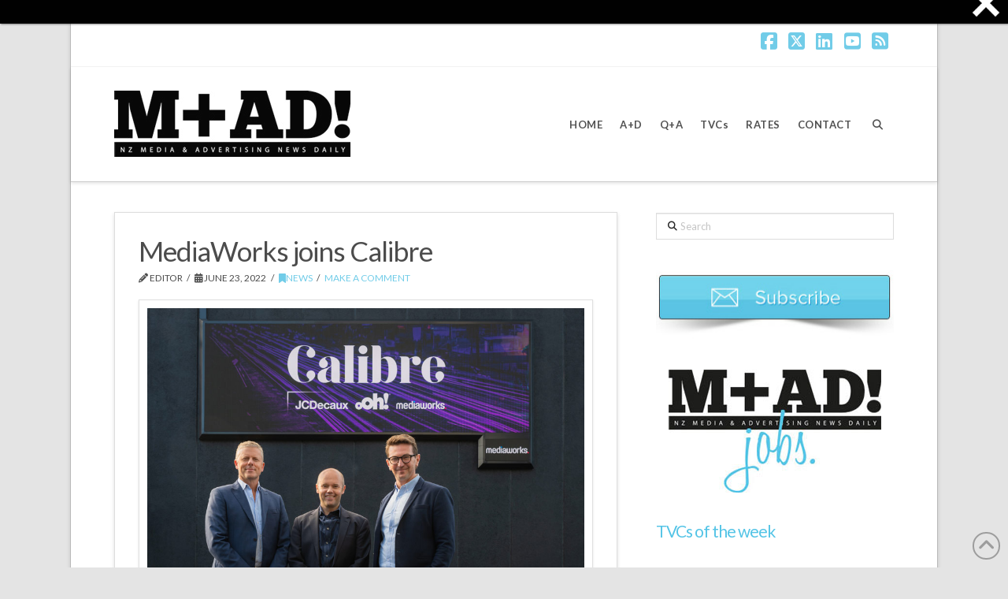

--- FILE ---
content_type: text/html; charset=UTF-8
request_url: https://www.mad-daily.com/mediaworks-joins-calibre/
body_size: 25411
content:

<!DOCTYPE html>
<html class="no-js" lang="en-NZ">
<head>
<meta charset="UTF-8">
<meta name="viewport" content="width=device-width, initial-scale=1.0">
<link rel="pingback" href="https://www.mad-daily.com/xmlrpc.php">
<meta name='robots' content='index, follow, max-image-preview:large, max-snippet:-1, max-video-preview:-1' />
<meta property="og:title" content="MediaWorks joins Calibre"/>
<meta property="og:description" content="AUCKLAND, Today: MediaWorks has joined JCDecaux and oOh!media as a shareholder in audience measurement platform Calibre."/>
<meta property="og:type" content="article"/>
<meta property="og:article:published_time" content="2022-06-23 11:06:38"/>
<meta property="og:article:modified_time" content="2022-06-23 11:06:38"/>
<meta name="twitter:card" content="summary">
<meta name="twitter:title" content="MediaWorks joins Calibre"/>
<meta name="twitter:description" content="AUCKLAND, Today: MediaWorks has joined JCDecaux and oOh!media as a shareholder in audience measurement platform Calibre."/>
<meta name="author" content="Editor"/>

	<!-- This site is optimized with the Yoast SEO Premium plugin v26.7 (Yoast SEO v26.7) - https://yoast.com/wordpress/plugins/seo/ -->
	<title>MediaWorks joins Calibre M+AD!</title>
	<meta name="description" content="MediaWorks joins Calibre M+AD!" />
	<link rel="canonical" href="https://www.mad-daily.com/mediaworks-joins-calibre/" />
	<meta property="og:url" content="https://www.mad-daily.com/mediaworks-joins-calibre/" />
	<meta property="og:site_name" content="M+AD!" />
	<meta property="article:publisher" content="https://www.facebook.com/maddailynz" />
	<meta property="article:published_time" content="2022-06-22T23:06:38+00:00" />
	<meta name="author" content="Editor" />
	<meta name="twitter:creator" content="@maddailynz" />
	<meta name="twitter:site" content="@maddailynz" />
	<meta name="twitter:label1" content="Written by" />
	<meta name="twitter:data1" content="Editor" />
	<meta name="twitter:label2" content="Est. reading time" />
	<meta name="twitter:data2" content="2 minutes" />
	<script type="application/ld+json" class="yoast-schema-graph">{"@context":"https://schema.org","@graph":[{"@type":"Article","@id":"https://www.mad-daily.com/mediaworks-joins-calibre/#article","isPartOf":{"@id":"https://www.mad-daily.com/mediaworks-joins-calibre/"},"author":{"name":"Editor","@id":"https://www.mad-daily.com/#/schema/person/17d2be3467e1db0c9ff527dbc50bb0a8"},"headline":"MediaWorks joins Calibre","datePublished":"2022-06-22T23:06:38+00:00","mainEntityOfPage":{"@id":"https://www.mad-daily.com/mediaworks-joins-calibre/"},"wordCount":615,"commentCount":0,"articleSection":["News"],"inLanguage":"en-NZ","potentialAction":[{"@type":"CommentAction","name":"Comment","target":["https://www.mad-daily.com/mediaworks-joins-calibre/#respond"]}]},{"@type":"WebPage","@id":"https://www.mad-daily.com/mediaworks-joins-calibre/","url":"https://www.mad-daily.com/mediaworks-joins-calibre/","name":"MediaWorks joins Calibre M+AD!","isPartOf":{"@id":"https://www.mad-daily.com/#website"},"datePublished":"2022-06-22T23:06:38+00:00","author":{"@id":"https://www.mad-daily.com/#/schema/person/17d2be3467e1db0c9ff527dbc50bb0a8"},"description":"MediaWorks joins Calibre M+AD!","breadcrumb":{"@id":"https://www.mad-daily.com/mediaworks-joins-calibre/#breadcrumb"},"inLanguage":"en-NZ","potentialAction":[{"@type":"ReadAction","target":["https://www.mad-daily.com/mediaworks-joins-calibre/"]}]},{"@type":"BreadcrumbList","@id":"https://www.mad-daily.com/mediaworks-joins-calibre/#breadcrumb","itemListElement":[{"@type":"ListItem","position":1,"name":"Home","item":"https://www.mad-daily.com/"},{"@type":"ListItem","position":2,"name":"MediaWorks joins Calibre"}]},{"@type":"WebSite","@id":"https://www.mad-daily.com/#website","url":"https://www.mad-daily.com/","name":"M+AD!","description":"NZ Media and Advertising News Daily","potentialAction":[{"@type":"SearchAction","target":{"@type":"EntryPoint","urlTemplate":"https://www.mad-daily.com/?s={search_term_string}"},"query-input":{"@type":"PropertyValueSpecification","valueRequired":true,"valueName":"search_term_string"}}],"inLanguage":"en-NZ"},{"@type":"Person","@id":"https://www.mad-daily.com/#/schema/person/17d2be3467e1db0c9ff527dbc50bb0a8","name":"Editor","image":{"@type":"ImageObject","inLanguage":"en-NZ","@id":"https://www.mad-daily.com/#/schema/person/image/","url":"https://secure.gravatar.com/avatar/cd05ceb1c594e9b710ed551c76cc82edcfad0fe0d28eb6847237fa7411d7a0c4?s=96&d=monsterid&r=g","contentUrl":"https://secure.gravatar.com/avatar/cd05ceb1c594e9b710ed551c76cc82edcfad0fe0d28eb6847237fa7411d7a0c4?s=96&d=monsterid&r=g","caption":"Editor"},"url":"https://www.mad-daily.com/author/severo/"}]}</script>
	<!-- / Yoast SEO Premium plugin. -->


<link rel='dns-prefetch' href='//widgetlogic.org' />
<link rel="alternate" type="application/rss+xml" title="M+AD! &raquo; Feed" href="https://www.mad-daily.com/feed/" />
<link rel="alternate" type="application/rss+xml" title="M+AD! &raquo; Comments Feed" href="https://www.mad-daily.com/comments/feed/" />
<link rel="alternate" type="application/rss+xml" title="M+AD! &raquo; MediaWorks joins Calibre Comments Feed" href="https://www.mad-daily.com/mediaworks-joins-calibre/feed/" />
<link rel="alternate" title="oEmbed (JSON)" type="application/json+oembed" href="https://www.mad-daily.com/wp-json/oembed/1.0/embed?url=https%3A%2F%2Fwww.mad-daily.com%2Fmediaworks-joins-calibre%2F" />
<link rel="alternate" title="oEmbed (XML)" type="text/xml+oembed" href="https://www.mad-daily.com/wp-json/oembed/1.0/embed?url=https%3A%2F%2Fwww.mad-daily.com%2Fmediaworks-joins-calibre%2F&#038;format=xml" />
<style id='wp-img-auto-sizes-contain-inline-css' type='text/css'>
img:is([sizes=auto i],[sizes^="auto," i]){contain-intrinsic-size:3000px 1500px}
/*# sourceURL=wp-img-auto-sizes-contain-inline-css */
</style>
<link rel='stylesheet' id='cbg-css-css' href='https://www.mad-daily.com/wp-content/plugins/custom-background/css/cbg.css?ver=1.0.0.1' type='text/css' media='all' />
<style id='wp-emoji-styles-inline-css' type='text/css'>

	img.wp-smiley, img.emoji {
		display: inline !important;
		border: none !important;
		box-shadow: none !important;
		height: 1em !important;
		width: 1em !important;
		margin: 0 0.07em !important;
		vertical-align: -0.1em !important;
		background: none !important;
		padding: 0 !important;
	}
/*# sourceURL=wp-emoji-styles-inline-css */
</style>
<style id='wp-block-library-inline-css' type='text/css'>
:root{--wp-block-synced-color:#7a00df;--wp-block-synced-color--rgb:122,0,223;--wp-bound-block-color:var(--wp-block-synced-color);--wp-editor-canvas-background:#ddd;--wp-admin-theme-color:#007cba;--wp-admin-theme-color--rgb:0,124,186;--wp-admin-theme-color-darker-10:#006ba1;--wp-admin-theme-color-darker-10--rgb:0,107,160.5;--wp-admin-theme-color-darker-20:#005a87;--wp-admin-theme-color-darker-20--rgb:0,90,135;--wp-admin-border-width-focus:2px}@media (min-resolution:192dpi){:root{--wp-admin-border-width-focus:1.5px}}.wp-element-button{cursor:pointer}:root .has-very-light-gray-background-color{background-color:#eee}:root .has-very-dark-gray-background-color{background-color:#313131}:root .has-very-light-gray-color{color:#eee}:root .has-very-dark-gray-color{color:#313131}:root .has-vivid-green-cyan-to-vivid-cyan-blue-gradient-background{background:linear-gradient(135deg,#00d084,#0693e3)}:root .has-purple-crush-gradient-background{background:linear-gradient(135deg,#34e2e4,#4721fb 50%,#ab1dfe)}:root .has-hazy-dawn-gradient-background{background:linear-gradient(135deg,#faaca8,#dad0ec)}:root .has-subdued-olive-gradient-background{background:linear-gradient(135deg,#fafae1,#67a671)}:root .has-atomic-cream-gradient-background{background:linear-gradient(135deg,#fdd79a,#004a59)}:root .has-nightshade-gradient-background{background:linear-gradient(135deg,#330968,#31cdcf)}:root .has-midnight-gradient-background{background:linear-gradient(135deg,#020381,#2874fc)}:root{--wp--preset--font-size--normal:16px;--wp--preset--font-size--huge:42px}.has-regular-font-size{font-size:1em}.has-larger-font-size{font-size:2.625em}.has-normal-font-size{font-size:var(--wp--preset--font-size--normal)}.has-huge-font-size{font-size:var(--wp--preset--font-size--huge)}.has-text-align-center{text-align:center}.has-text-align-left{text-align:left}.has-text-align-right{text-align:right}.has-fit-text{white-space:nowrap!important}#end-resizable-editor-section{display:none}.aligncenter{clear:both}.items-justified-left{justify-content:flex-start}.items-justified-center{justify-content:center}.items-justified-right{justify-content:flex-end}.items-justified-space-between{justify-content:space-between}.screen-reader-text{border:0;clip-path:inset(50%);height:1px;margin:-1px;overflow:hidden;padding:0;position:absolute;width:1px;word-wrap:normal!important}.screen-reader-text:focus{background-color:#ddd;clip-path:none;color:#444;display:block;font-size:1em;height:auto;left:5px;line-height:normal;padding:15px 23px 14px;text-decoration:none;top:5px;width:auto;z-index:100000}html :where(.has-border-color){border-style:solid}html :where([style*=border-top-color]){border-top-style:solid}html :where([style*=border-right-color]){border-right-style:solid}html :where([style*=border-bottom-color]){border-bottom-style:solid}html :where([style*=border-left-color]){border-left-style:solid}html :where([style*=border-width]){border-style:solid}html :where([style*=border-top-width]){border-top-style:solid}html :where([style*=border-right-width]){border-right-style:solid}html :where([style*=border-bottom-width]){border-bottom-style:solid}html :where([style*=border-left-width]){border-left-style:solid}html :where(img[class*=wp-image-]){height:auto;max-width:100%}:where(figure){margin:0 0 1em}html :where(.is-position-sticky){--wp-admin--admin-bar--position-offset:var(--wp-admin--admin-bar--height,0px)}@media screen and (max-width:600px){html :where(.is-position-sticky){--wp-admin--admin-bar--position-offset:0px}}

/*# sourceURL=wp-block-library-inline-css */
</style><style id='global-styles-inline-css' type='text/css'>
:root{--wp--preset--aspect-ratio--square: 1;--wp--preset--aspect-ratio--4-3: 4/3;--wp--preset--aspect-ratio--3-4: 3/4;--wp--preset--aspect-ratio--3-2: 3/2;--wp--preset--aspect-ratio--2-3: 2/3;--wp--preset--aspect-ratio--16-9: 16/9;--wp--preset--aspect-ratio--9-16: 9/16;--wp--preset--color--black: #000000;--wp--preset--color--cyan-bluish-gray: #abb8c3;--wp--preset--color--white: #ffffff;--wp--preset--color--pale-pink: #f78da7;--wp--preset--color--vivid-red: #cf2e2e;--wp--preset--color--luminous-vivid-orange: #ff6900;--wp--preset--color--luminous-vivid-amber: #fcb900;--wp--preset--color--light-green-cyan: #7bdcb5;--wp--preset--color--vivid-green-cyan: #00d084;--wp--preset--color--pale-cyan-blue: #8ed1fc;--wp--preset--color--vivid-cyan-blue: #0693e3;--wp--preset--color--vivid-purple: #9b51e0;--wp--preset--gradient--vivid-cyan-blue-to-vivid-purple: linear-gradient(135deg,rgb(6,147,227) 0%,rgb(155,81,224) 100%);--wp--preset--gradient--light-green-cyan-to-vivid-green-cyan: linear-gradient(135deg,rgb(122,220,180) 0%,rgb(0,208,130) 100%);--wp--preset--gradient--luminous-vivid-amber-to-luminous-vivid-orange: linear-gradient(135deg,rgb(252,185,0) 0%,rgb(255,105,0) 100%);--wp--preset--gradient--luminous-vivid-orange-to-vivid-red: linear-gradient(135deg,rgb(255,105,0) 0%,rgb(207,46,46) 100%);--wp--preset--gradient--very-light-gray-to-cyan-bluish-gray: linear-gradient(135deg,rgb(238,238,238) 0%,rgb(169,184,195) 100%);--wp--preset--gradient--cool-to-warm-spectrum: linear-gradient(135deg,rgb(74,234,220) 0%,rgb(151,120,209) 20%,rgb(207,42,186) 40%,rgb(238,44,130) 60%,rgb(251,105,98) 80%,rgb(254,248,76) 100%);--wp--preset--gradient--blush-light-purple: linear-gradient(135deg,rgb(255,206,236) 0%,rgb(152,150,240) 100%);--wp--preset--gradient--blush-bordeaux: linear-gradient(135deg,rgb(254,205,165) 0%,rgb(254,45,45) 50%,rgb(107,0,62) 100%);--wp--preset--gradient--luminous-dusk: linear-gradient(135deg,rgb(255,203,112) 0%,rgb(199,81,192) 50%,rgb(65,88,208) 100%);--wp--preset--gradient--pale-ocean: linear-gradient(135deg,rgb(255,245,203) 0%,rgb(182,227,212) 50%,rgb(51,167,181) 100%);--wp--preset--gradient--electric-grass: linear-gradient(135deg,rgb(202,248,128) 0%,rgb(113,206,126) 100%);--wp--preset--gradient--midnight: linear-gradient(135deg,rgb(2,3,129) 0%,rgb(40,116,252) 100%);--wp--preset--font-size--small: 13px;--wp--preset--font-size--medium: 20px;--wp--preset--font-size--large: 36px;--wp--preset--font-size--x-large: 42px;--wp--preset--spacing--20: 0.44rem;--wp--preset--spacing--30: 0.67rem;--wp--preset--spacing--40: 1rem;--wp--preset--spacing--50: 1.5rem;--wp--preset--spacing--60: 2.25rem;--wp--preset--spacing--70: 3.38rem;--wp--preset--spacing--80: 5.06rem;--wp--preset--shadow--natural: 6px 6px 9px rgba(0, 0, 0, 0.2);--wp--preset--shadow--deep: 12px 12px 50px rgba(0, 0, 0, 0.4);--wp--preset--shadow--sharp: 6px 6px 0px rgba(0, 0, 0, 0.2);--wp--preset--shadow--outlined: 6px 6px 0px -3px rgb(255, 255, 255), 6px 6px rgb(0, 0, 0);--wp--preset--shadow--crisp: 6px 6px 0px rgb(0, 0, 0);}:where(.is-layout-flex){gap: 0.5em;}:where(.is-layout-grid){gap: 0.5em;}body .is-layout-flex{display: flex;}.is-layout-flex{flex-wrap: wrap;align-items: center;}.is-layout-flex > :is(*, div){margin: 0;}body .is-layout-grid{display: grid;}.is-layout-grid > :is(*, div){margin: 0;}:where(.wp-block-columns.is-layout-flex){gap: 2em;}:where(.wp-block-columns.is-layout-grid){gap: 2em;}:where(.wp-block-post-template.is-layout-flex){gap: 1.25em;}:where(.wp-block-post-template.is-layout-grid){gap: 1.25em;}.has-black-color{color: var(--wp--preset--color--black) !important;}.has-cyan-bluish-gray-color{color: var(--wp--preset--color--cyan-bluish-gray) !important;}.has-white-color{color: var(--wp--preset--color--white) !important;}.has-pale-pink-color{color: var(--wp--preset--color--pale-pink) !important;}.has-vivid-red-color{color: var(--wp--preset--color--vivid-red) !important;}.has-luminous-vivid-orange-color{color: var(--wp--preset--color--luminous-vivid-orange) !important;}.has-luminous-vivid-amber-color{color: var(--wp--preset--color--luminous-vivid-amber) !important;}.has-light-green-cyan-color{color: var(--wp--preset--color--light-green-cyan) !important;}.has-vivid-green-cyan-color{color: var(--wp--preset--color--vivid-green-cyan) !important;}.has-pale-cyan-blue-color{color: var(--wp--preset--color--pale-cyan-blue) !important;}.has-vivid-cyan-blue-color{color: var(--wp--preset--color--vivid-cyan-blue) !important;}.has-vivid-purple-color{color: var(--wp--preset--color--vivid-purple) !important;}.has-black-background-color{background-color: var(--wp--preset--color--black) !important;}.has-cyan-bluish-gray-background-color{background-color: var(--wp--preset--color--cyan-bluish-gray) !important;}.has-white-background-color{background-color: var(--wp--preset--color--white) !important;}.has-pale-pink-background-color{background-color: var(--wp--preset--color--pale-pink) !important;}.has-vivid-red-background-color{background-color: var(--wp--preset--color--vivid-red) !important;}.has-luminous-vivid-orange-background-color{background-color: var(--wp--preset--color--luminous-vivid-orange) !important;}.has-luminous-vivid-amber-background-color{background-color: var(--wp--preset--color--luminous-vivid-amber) !important;}.has-light-green-cyan-background-color{background-color: var(--wp--preset--color--light-green-cyan) !important;}.has-vivid-green-cyan-background-color{background-color: var(--wp--preset--color--vivid-green-cyan) !important;}.has-pale-cyan-blue-background-color{background-color: var(--wp--preset--color--pale-cyan-blue) !important;}.has-vivid-cyan-blue-background-color{background-color: var(--wp--preset--color--vivid-cyan-blue) !important;}.has-vivid-purple-background-color{background-color: var(--wp--preset--color--vivid-purple) !important;}.has-black-border-color{border-color: var(--wp--preset--color--black) !important;}.has-cyan-bluish-gray-border-color{border-color: var(--wp--preset--color--cyan-bluish-gray) !important;}.has-white-border-color{border-color: var(--wp--preset--color--white) !important;}.has-pale-pink-border-color{border-color: var(--wp--preset--color--pale-pink) !important;}.has-vivid-red-border-color{border-color: var(--wp--preset--color--vivid-red) !important;}.has-luminous-vivid-orange-border-color{border-color: var(--wp--preset--color--luminous-vivid-orange) !important;}.has-luminous-vivid-amber-border-color{border-color: var(--wp--preset--color--luminous-vivid-amber) !important;}.has-light-green-cyan-border-color{border-color: var(--wp--preset--color--light-green-cyan) !important;}.has-vivid-green-cyan-border-color{border-color: var(--wp--preset--color--vivid-green-cyan) !important;}.has-pale-cyan-blue-border-color{border-color: var(--wp--preset--color--pale-cyan-blue) !important;}.has-vivid-cyan-blue-border-color{border-color: var(--wp--preset--color--vivid-cyan-blue) !important;}.has-vivid-purple-border-color{border-color: var(--wp--preset--color--vivid-purple) !important;}.has-vivid-cyan-blue-to-vivid-purple-gradient-background{background: var(--wp--preset--gradient--vivid-cyan-blue-to-vivid-purple) !important;}.has-light-green-cyan-to-vivid-green-cyan-gradient-background{background: var(--wp--preset--gradient--light-green-cyan-to-vivid-green-cyan) !important;}.has-luminous-vivid-amber-to-luminous-vivid-orange-gradient-background{background: var(--wp--preset--gradient--luminous-vivid-amber-to-luminous-vivid-orange) !important;}.has-luminous-vivid-orange-to-vivid-red-gradient-background{background: var(--wp--preset--gradient--luminous-vivid-orange-to-vivid-red) !important;}.has-very-light-gray-to-cyan-bluish-gray-gradient-background{background: var(--wp--preset--gradient--very-light-gray-to-cyan-bluish-gray) !important;}.has-cool-to-warm-spectrum-gradient-background{background: var(--wp--preset--gradient--cool-to-warm-spectrum) !important;}.has-blush-light-purple-gradient-background{background: var(--wp--preset--gradient--blush-light-purple) !important;}.has-blush-bordeaux-gradient-background{background: var(--wp--preset--gradient--blush-bordeaux) !important;}.has-luminous-dusk-gradient-background{background: var(--wp--preset--gradient--luminous-dusk) !important;}.has-pale-ocean-gradient-background{background: var(--wp--preset--gradient--pale-ocean) !important;}.has-electric-grass-gradient-background{background: var(--wp--preset--gradient--electric-grass) !important;}.has-midnight-gradient-background{background: var(--wp--preset--gradient--midnight) !important;}.has-small-font-size{font-size: var(--wp--preset--font-size--small) !important;}.has-medium-font-size{font-size: var(--wp--preset--font-size--medium) !important;}.has-large-font-size{font-size: var(--wp--preset--font-size--large) !important;}.has-x-large-font-size{font-size: var(--wp--preset--font-size--x-large) !important;}
/*# sourceURL=global-styles-inline-css */
</style>

<style id='classic-theme-styles-inline-css' type='text/css'>
/*! This file is auto-generated */
.wp-block-button__link{color:#fff;background-color:#32373c;border-radius:9999px;box-shadow:none;text-decoration:none;padding:calc(.667em + 2px) calc(1.333em + 2px);font-size:1.125em}.wp-block-file__button{background:#32373c;color:#fff;text-decoration:none}
/*# sourceURL=/wp-includes/css/classic-themes.min.css */
</style>
<link rel='stylesheet' id='block-widget-css' href='https://www.mad-daily.com/wp-content/plugins/widget-logic/block_widget/css/widget.css?ver=1725799116' type='text/css' media='all' />
<link rel='stylesheet' id='cptch_stylesheet-css' href='https://www.mad-daily.com/wp-content/plugins/captcha/css/front_end_style.css?ver=4.4.5' type='text/css' media='all' />
<link rel='stylesheet' id='dashicons-css' href='https://www.mad-daily.com/wp-includes/css/dashicons.min.css?ver=6.9' type='text/css' media='all' />
<link rel='stylesheet' id='cptch_desktop_style-css' href='https://www.mad-daily.com/wp-content/plugins/captcha/css/desktop_style.css?ver=4.4.5' type='text/css' media='all' />
<link rel='stylesheet' id='mc4wp-form-themes-css' href='https://www.mad-daily.com/wp-content/plugins/mailchimp-for-wp/assets/css/form-themes.css?ver=4.10.9' type='text/css' media='all' />
<link rel='stylesheet' id='x-stack-css' href='https://www.mad-daily.com/wp-content/themes/x/framework/dist/css/site/stacks/integrity-light.css?ver=10.7.9' type='text/css' media='all' />
<link rel='stylesheet' id='upw_theme_standard-css' href='https://www.mad-daily.com/wp-content/plugins/ultimate-posts-widget/css/upw-theme-standard.min.css?ver=6.9' type='text/css' media='all' />
<link rel='stylesheet' id='js_composer_front-css' href='https://www.mad-daily.com/wp-content/plugins/js_composer/assets/css/js_composer.min.css?ver=8.7.2' type='text/css' media='all' />
<link rel='stylesheet' id='cp-animate-fade-css' href='https://www.mad-daily.com/wp-content/plugins/convertplug/modules/assets/css/minified-animation/fade.min.css?ver=3.6.2' type='text/css' media='all' />
<link rel='stylesheet' id='cp-animate-bounce-css' href='https://www.mad-daily.com/wp-content/plugins/convertplug/modules/assets/css/minified-animation/bounce.min.css?ver=3.6.2' type='text/css' media='all' />
<link rel='stylesheet' id='cp-animate-sign-css' href='https://www.mad-daily.com/wp-content/plugins/convertplug/modules/assets/css/minified-animation/sign.min.css?ver=3.6.2' type='text/css' media='all' />
<link rel='stylesheet' id='cp-animate-zoom-css' href='https://www.mad-daily.com/wp-content/plugins/convertplug/modules/assets/css/minified-animation/zoom.min.css?ver=3.6.2' type='text/css' media='all' />
<link rel='stylesheet' id='convert-plus-module-main-style-css' href='https://www.mad-daily.com/wp-content/plugins/convertplug/modules/assets/css/cp-module-main.css?ver=3.6.2' type='text/css' media='all' />
<link rel='stylesheet' id='convert-plus-modal-style-css' href='https://www.mad-daily.com/wp-content/plugins/convertplug/modules/modal/assets/css/modal.min.css?ver=3.6.2' type='text/css' media='all' />
<link rel='stylesheet' id='cp-animate-slide-css' href='https://www.mad-daily.com/wp-content/plugins/convertplug/modules/assets/css/minified-animation/slide.min.css?ver=3.6.2' type='text/css' media='all' />
<link rel='stylesheet' id='convert-plus-slide-in-style-css' href='https://www.mad-daily.com/wp-content/plugins/convertplug/modules/slide_in/assets/css/slide_in.min.css?ver=3.6.2' type='text/css' media='all' />
<link rel='stylesheet' id='convert-plus-info-bar-style-css' href='https://www.mad-daily.com/wp-content/plugins/convertplug/modules/info_bar/assets/css/info_bar.min.css?ver=3.6.2' type='text/css' media='all' />
<style id='cs-inline-css' type='text/css'>
@media (min-width:1200px){.x-hide-xl{display:none !important;}}@media (min-width:979px) and (max-width:1199px){.x-hide-lg{display:none !important;}}@media (min-width:767px) and (max-width:978px){.x-hide-md{display:none !important;}}@media (min-width:480px) and (max-width:766px){.x-hide-sm{display:none !important;}}@media (max-width:479px){.x-hide-xs{display:none !important;}} a,h1 a:hover,h2 a:hover,h3 a:hover,h4 a:hover,h5 a:hover,h6 a:hover,.x-breadcrumb-wrap a:hover,.widget ul li a:hover,.widget ol li a:hover,.widget.widget_text ul li a,.widget.widget_text ol li a,.widget_nav_menu .current-menu-item > a,.x-accordion-heading .x-accordion-toggle:hover,.x-comment-author a:hover,.x-comment-time:hover,.x-recent-posts a:hover .h-recent-posts{color:#71cce8;}a:hover,.widget.widget_text ul li a:hover,.widget.widget_text ol li a:hover,.x-twitter-widget ul li a:hover{color:#2694c4;}.rev_slider_wrapper,a.x-img-thumbnail:hover,.x-slider-container.below,.page-template-template-blank-3-php .x-slider-container.above,.page-template-template-blank-6-php .x-slider-container.above{border-color:#71cce8;}.entry-thumb:before,.x-pagination span.current,.woocommerce-pagination span[aria-current],.flex-direction-nav a,.flex-control-nav a:hover,.flex-control-nav a.flex-active,.mejs-time-current,.x-dropcap,.x-skill-bar .bar,.x-pricing-column.featured h2,.h-comments-title small,.x-entry-share .x-share:hover,.x-highlight,.x-recent-posts .x-recent-posts-img:after{background-color:#71cce8;}.x-nav-tabs > .active > a,.x-nav-tabs > .active > a:hover{box-shadow:inset 0 3px 0 0 #71cce8;}.x-main{width:calc(67% - 2.463055%);}.x-sidebar{width:calc(100% - 2.463055% - 67%);}.x-comment-author,.x-comment-time,.comment-form-author label,.comment-form-email label,.comment-form-url label,.comment-form-rating label,.comment-form-comment label,.widget_calendar #wp-calendar caption,.widget.widget_rss li .rsswidget{font-family:"Lato",sans-serif;font-weight:400;}.p-landmark-sub,.p-meta,input,button,select,textarea{font-family:"Lato",sans-serif;}.widget ul li a,.widget ol li a,.x-comment-time{color:#4c4c4c;}.widget_text ol li a,.widget_text ul li a{color:#71cce8;}.widget_text ol li a:hover,.widget_text ul li a:hover{color:#2694c4;}.comment-form-author label,.comment-form-email label,.comment-form-url label,.comment-form-rating label,.comment-form-comment label,.widget_calendar #wp-calendar th,.p-landmark-sub strong,.widget_tag_cloud .tagcloud a:hover,.widget_tag_cloud .tagcloud a:active,.entry-footer a:hover,.entry-footer a:active,.x-breadcrumbs .current,.x-comment-author,.x-comment-author a{color:#4c4c4c;}.widget_calendar #wp-calendar th{border-color:#4c4c4c;}.h-feature-headline span i{background-color:#4c4c4c;}@media (max-width:978.98px){}html{font-size:16px;}@media (min-width:479px){html{font-size:16px;}}@media (min-width:766px){html{font-size:16px;}}@media (min-width:978px){html{font-size:14px;}}@media (min-width:1199px){html{font-size:14px;}}body{font-style:normal;font-weight:400;color:#4c4c4c;background-color:rgb(228,228,228);}.w-b{font-weight:400 !important;}h1,h2,h3,h4,h5,h6,.h1,.h2,.h3,.h4,.h5,.h6,.x-text-headline{font-family:"Lato",sans-serif;font-style:normal;font-weight:400;}h1,.h1{letter-spacing:-0.018em;}h2,.h2{letter-spacing:-0.025em;}h3,.h3{letter-spacing:-0.031em;}h4,.h4{letter-spacing:-0.042em;}h5,.h5{letter-spacing:-0.048em;}h6,.h6{letter-spacing:-0.071em;}.w-h{font-weight:400 !important;}.x-container.width{width:90%;}.x-container.max{max-width:1100px;}.x-bar-content.x-container.width{flex-basis:90%;}.site,.x-site{width:90%;max-width:1100px;}.x-main.full{float:none;clear:both;display:block;width:auto;}@media (max-width:978.98px){.x-main.full,.x-main.left,.x-main.right,.x-sidebar.left,.x-sidebar.right{float:none;display:block;width:auto !important;}}.entry-header,.entry-content{font-size:1rem;}body,input,button,select,textarea{font-family:"Lato",sans-serif;}h1,h2,h3,h4,h5,h6,.h1,.h2,.h3,.h4,.h5,.h6,h1 a,h2 a,h3 a,h4 a,h5 a,h6 a,.h1 a,.h2 a,.h3 a,.h4 a,.h5 a,.h6 a,blockquote{color:#4c4c4c;}.cfc-h-tx{color:#4c4c4c !important;}.cfc-h-bd{border-color:#4c4c4c !important;}.cfc-h-bg{background-color:#4c4c4c !important;}.cfc-b-tx{color:#4c4c4c !important;}.cfc-b-bd{border-color:#4c4c4c !important;}.cfc-b-bg{background-color:#4c4c4c !important;}.x-btn,.button,[type="submit"]{color:#4c4c4c;border-color:#d8d8d8;background-color:#ffffff;text-shadow:0 0.075em 0.075em rgba(0,0,0,0.5);border-radius:0.25em;padding:0.429em 1.143em 0.643em;font-size:14px;}.x-btn:hover,.button:hover,[type="submit"]:hover{color:#ffffff;border-color:#71cce8;background-color:#71cce8;text-shadow:0 0.075em 0.075em rgba(0,0,0,0.5);}.x-btn.x-btn-real,.x-btn.x-btn-real:hover{margin-bottom:0.25em;text-shadow:0 0.075em 0.075em rgba(0,0,0,0.65);}.x-btn.x-btn-real{box-shadow:0 0.25em 0 0 #a71000,0 4px 9px rgba(0,0,0,0.75);}.x-btn.x-btn-real:hover{box-shadow:0 0.25em 0 0 #a71000,0 4px 9px rgba(0,0,0,0.75);}.x-btn.x-btn-flat,.x-btn.x-btn-flat:hover{margin-bottom:0;text-shadow:0 0.075em 0.075em rgba(0,0,0,0.65);box-shadow:none;}.x-btn.x-btn-transparent,.x-btn.x-btn-transparent:hover{margin-bottom:0;border-width:3px;text-shadow:none;text-transform:uppercase;background-color:transparent;box-shadow:none;}.x-topbar .p-info a:hover,.x-widgetbar .widget ul li a:hover{color:#71cce8;}.x-topbar .p-info,.x-topbar .p-info a,.x-navbar .desktop .x-nav > li > a,.x-navbar .desktop .sub-menu a,.x-navbar .mobile .x-nav li > a,.x-breadcrumb-wrap a,.x-breadcrumbs .delimiter{color:#4c4c4c;}.x-navbar .desktop .x-nav > li > a:hover,.x-navbar .desktop .x-nav > .x-active > a,.x-navbar .desktop .x-nav > .current-menu-item > a,.x-navbar .desktop .sub-menu a:hover,.x-navbar .desktop .sub-menu .x-active > a,.x-navbar .desktop .sub-menu .current-menu-item > a,.x-navbar .desktop .x-nav .x-megamenu > .sub-menu > li > a,.x-navbar .mobile .x-nav li > a:hover,.x-navbar .mobile .x-nav .x-active > a,.x-navbar .mobile .x-nav .current-menu-item > a{color:#5ac4e4;}.x-navbar .desktop .x-nav > li > a:hover,.x-navbar .desktop .x-nav > .x-active > a,.x-navbar .desktop .x-nav > .current-menu-item > a{box-shadow:inset 0 4px 0 0 #71cce8;}.x-navbar .desktop .x-nav > li > a{height:145px;padding-top:0px;}.x-navbar-fixed-top-active .x-navbar-wrap{margin-bottom:1px;}.x-navbar .desktop .x-nav > li ul{top:calc(145px - 15px);}.x-colophon.top,.x-colophon.bottom{border-top:1px solid #e0e0e0;border-top:1px solid rgba(0,0,0,0.085);background-color:transparent;box-shadow:inset 0 1px 0 0 rgba(255,255,255,0.8);}@media (max-width:979px){.x-navbar-fixed-top-active .x-navbar-wrap{margin-bottom:0;}}.x-navbar.x-navbar-fixed-top.x-container.max.width{width:90%%;max-width:1100pxpx;}body.x-navbar-fixed-top-active .x-navbar-wrap{height:145px;}.x-navbar-inner{min-height:145px;}.x-brand{margin-top:30px;font-family:"Lato",sans-serif;font-size:54px;font-style:normal;font-weight:300;letter-spacing:-0.056em;color:#272727;}.x-brand:hover,.x-brand:focus{color:#272727;}.x-brand img{width:calc(px / 2);}.x-navbar .x-nav-wrap .x-nav > li > a{font-family:"Lato",sans-serif;font-style:normal;font-weight:400;letter-spacing:0.154em;}.x-navbar .desktop .x-nav > li > a{font-size:13px;}.x-navbar .desktop .x-nav > li > a:not(.x-btn-navbar-woocommerce){padding-left:10px;padding-right:10px;}.x-navbar .desktop .x-nav > li > a > span{margin-right:-0.154em;}.x-btn-navbar{margin-top:10px;}.x-btn-navbar,.x-btn-navbar.collapsed{font-size:30px;}@media (max-width:979px){.x-navbar.x-navbar-fixed-top.x-container.max.width{left:0;right:0;width:100%;}body.x-navbar-fixed-top-active .x-navbar-wrap{height:auto;}.x-widgetbar{left:0;right:0;}}.x-colophon.top,.x-colophon.bottom{border-top:1px solid #e0e0e0;border-top:1px solid rgba(0,0,0,0.085);background-color:transparent;box-shadow:inset 0 1px 0 0 rgba(255,255,255,0.8);}.bg .mejs-container,.x-video .mejs-container{position:unset !important;} @font-face{font-family:'FontAwesomePro';font-style:normal;font-weight:900;font-display:block;src:url('https://www.mad-daily.com/wp-content/plugins/cornerstone/assets/fonts/fa-solid-900.woff2?ver=6.7.2') format('woff2'),url('https://www.mad-daily.com/wp-content/plugins/cornerstone/assets/fonts/fa-solid-900.ttf?ver=6.7.2') format('truetype');}[data-x-fa-pro-icon]{font-family:"FontAwesomePro" !important;}[data-x-fa-pro-icon]:before{content:attr(data-x-fa-pro-icon);}[data-x-icon],[data-x-icon-o],[data-x-icon-l],[data-x-icon-s],[data-x-icon-b],[data-x-icon-sr],[data-x-icon-ss],[data-x-icon-sl],[data-x-fa-pro-icon],[class*="cs-fa-"]{display:inline-flex;font-style:normal;font-weight:400;text-decoration:inherit;text-rendering:auto;-webkit-font-smoothing:antialiased;-moz-osx-font-smoothing:grayscale;}[data-x-icon].left,[data-x-icon-o].left,[data-x-icon-l].left,[data-x-icon-s].left,[data-x-icon-b].left,[data-x-icon-sr].left,[data-x-icon-ss].left,[data-x-icon-sl].left,[data-x-fa-pro-icon].left,[class*="cs-fa-"].left{margin-right:0.5em;}[data-x-icon].right,[data-x-icon-o].right,[data-x-icon-l].right,[data-x-icon-s].right,[data-x-icon-b].right,[data-x-icon-sr].right,[data-x-icon-ss].right,[data-x-icon-sl].right,[data-x-fa-pro-icon].right,[class*="cs-fa-"].right{margin-left:0.5em;}[data-x-icon]:before,[data-x-icon-o]:before,[data-x-icon-l]:before,[data-x-icon-s]:before,[data-x-icon-b]:before,[data-x-icon-sr]:before,[data-x-icon-ss]:before,[data-x-icon-sl]:before,[data-x-fa-pro-icon]:before,[class*="cs-fa-"]:before{line-height:1;}@font-face{font-family:'FontAwesome';font-style:normal;font-weight:900;font-display:block;src:url('https://www.mad-daily.com/wp-content/plugins/cornerstone/assets/fonts/fa-solid-900.woff2?ver=6.7.2') format('woff2'),url('https://www.mad-daily.com/wp-content/plugins/cornerstone/assets/fonts/fa-solid-900.ttf?ver=6.7.2') format('truetype');}[data-x-icon],[data-x-icon-s],[data-x-icon][class*="cs-fa-"]{font-family:"FontAwesome" !important;font-weight:900;}[data-x-icon]:before,[data-x-icon][class*="cs-fa-"]:before{content:attr(data-x-icon);}[data-x-icon-s]:before{content:attr(data-x-icon-s);}@font-face{font-family:'FontAwesomeRegular';font-style:normal;font-weight:400;font-display:block;src:url('https://www.mad-daily.com/wp-content/plugins/cornerstone/assets/fonts/fa-regular-400.woff2?ver=6.7.2') format('woff2'),url('https://www.mad-daily.com/wp-content/plugins/cornerstone/assets/fonts/fa-regular-400.ttf?ver=6.7.2') format('truetype');}@font-face{font-family:'FontAwesomePro';font-style:normal;font-weight:400;font-display:block;src:url('https://www.mad-daily.com/wp-content/plugins/cornerstone/assets/fonts/fa-regular-400.woff2?ver=6.7.2') format('woff2'),url('https://www.mad-daily.com/wp-content/plugins/cornerstone/assets/fonts/fa-regular-400.ttf?ver=6.7.2') format('truetype');}[data-x-icon-o]{font-family:"FontAwesomeRegular" !important;}[data-x-icon-o]:before{content:attr(data-x-icon-o);}@font-face{font-family:'FontAwesomeLight';font-style:normal;font-weight:300;font-display:block;src:url('https://www.mad-daily.com/wp-content/plugins/cornerstone/assets/fonts/fa-light-300.woff2?ver=6.7.2') format('woff2'),url('https://www.mad-daily.com/wp-content/plugins/cornerstone/assets/fonts/fa-light-300.ttf?ver=6.7.2') format('truetype');}@font-face{font-family:'FontAwesomePro';font-style:normal;font-weight:300;font-display:block;src:url('https://www.mad-daily.com/wp-content/plugins/cornerstone/assets/fonts/fa-light-300.woff2?ver=6.7.2') format('woff2'),url('https://www.mad-daily.com/wp-content/plugins/cornerstone/assets/fonts/fa-light-300.ttf?ver=6.7.2') format('truetype');}[data-x-icon-l]{font-family:"FontAwesomeLight" !important;font-weight:300;}[data-x-icon-l]:before{content:attr(data-x-icon-l);}@font-face{font-family:'FontAwesomeBrands';font-style:normal;font-weight:normal;font-display:block;src:url('https://www.mad-daily.com/wp-content/plugins/cornerstone/assets/fonts/fa-brands-400.woff2?ver=6.7.2') format('woff2'),url('https://www.mad-daily.com/wp-content/plugins/cornerstone/assets/fonts/fa-brands-400.ttf?ver=6.7.2') format('truetype');}[data-x-icon-b]{font-family:"FontAwesomeBrands" !important;}[data-x-icon-b]:before{content:attr(data-x-icon-b);}.widget.widget_rss li .rsswidget:before{content:"\f35d";padding-right:0.4em;font-family:"FontAwesome";} .grecaptcha-badge{display:none;}p:empty {display:none;}.cp-blank-info-bar .cp-content-container,.cp-flex.cp-ib-container,.cp-info-bar-body{padding:0 !important;width:auto !important;}.x-navbar .desktop .x-nav > li > a:hover,.x-navbar .desktop .x-nav > .x-active > a,.x-navbar .desktop .x-nav > .current-menu-item > a{box-shadow:inset 0 0px 0 0 #71cce8;}.h-widget{margin:0 0 0.5em;font-size:150%;color:#54c4e6;line-height:1}.x-navbar .desktop .x-nav>li>a{padding:0}.x-navbar .mobile .x-nav li>a{margin:0 0 -1px;border:1px solid #f2f2f2;border-left:0;border-right:0;padding:1em 0;color:#4c4c4c;background-color:transparent}.upw-posts .entry-title{font-size:15.5px;font-weight:600;letter-spacing:-0.5px;line-height:1.2;}.upw-posts article{display:block;line-height:1.4;margin-bottom:-25px;padding-bottom:0px;border-bottom:1px solid #ddd}.entry-featured{display:none;}.entry-thumb img{min-width:100%;display:none;-webkit-transition:opacity 0.75s ease;transition:opacity 0.75s ease}table th,table td{padding:0.5em 0em;border-top:0px solid #ddd;}.mc4wp-form input[type=date],.mc4wp-form input[type=email],.mc4wp-form input[type=tel],.mc4wp-form input[type=text],.mc4wp-form input[type=url],.mc4wp-form select,.mc4wp-form textarea{border-radius:0px;}select,textarea,input[type="text"],input[type="password"],input[type="datetime"],input[type="datetime-local"],input[type="date"],input[type="month"],input[type="time"],input[type="week"],input[type="number"],input[type="email"],input[type="url"],input[type="search"],input[type="tel"],input[type="color"],.uneditable-input{border-radius:0px;}.with-container{border:1px solid #ddd;border:1px solid rgba(0,0,0,0.15);padding:10px;background-color:#fff;border-radius:2px;box-shadow:0 1px 3px rgba(0,0,0,0.1);}blockquote{margin:10px 0px 35px 30px;border-top:0px solid #ddd;border-bottom:0px solid #ddd;border-left:5px solid;border-right:0;padding:20px;}.x-brand{line-height:0px;}.x-navbar-fixed-top .x-brand img{max-width:200px;width:200px;}.x-navbar-fixed-top .desktop .x-nav > li > a{height:55px;padding-top:0px;}.x-counter .text-above,.x-counter .text-below{display:block;letter-spacing:0em;line-height:1.5;text-transform:uppercase;font-weight:bold;}.x-entry-share{margin:0 0 1.313em;border:1px solid #ddd;border-left:0;border-right:0;padding:10px 0;font-size:12px;line-height:1;text-align:center}hr{height:0;margin:1.313em 0;border:0;border-top:1px solid #ddd;}h1,h2,h3,h4,h5,h6,.h1,.h2,.h3,.h4,.h5,.h6{margin:0em 0 0.2em;font-family:"Lato","Helvetica Neue",Helvetica,Arial,sans-serif;letter-spacing:-1px;text-rendering:optimizelegibility;color:#4c4c4c;}h1{font-size:250%;line-height:1.3}h2{font-size:160%;line-height:1.3}.dsq-widget-list{padding:0;margin:0;list-style:none;}.dsq-widget-item{padding:0px 0;border-bottom:1px solid #666;font-family:'pt sans',sans-serif;color:#222;}.dsq-widget-user{color:#222;font-family:'pt sans',sans-serif;}.dsq-widget-meta a{color:#666;font:400 13px 'pt sans',sans-serif;}.dsq-widget-comment{display:block;border-bottom:1px solid #e5e4e4;width:100%;clear:both;padding:5px 0;font:400 13px 'pt sans',sans-serif;color:#666;}#disqus_thread{position:relative;}#disqus_thread:after{content:"";display:block;height:55px;width:100%;position:absolute;bottom:0;background:white;}@media (max-width:1100px){body .x-nav-wrap.desktop{display:none;}body .x-nav-wrap.mobile.collapse{display:none;}body .x-nav-wrap.mobile.collapse.in{display:block;}body .x-btn-navbar{float:right;display:block;}}.screen-reader-response{display:none;}.x-topbar .home .x-social-global{margin-top:-5px;}@media (max-width:1120px){.x-topbar .x-social-global{width:100%;text-align:center;}}@media (max-width:1120px){.x-topbar{text-align:center;}.x-topbar .p-info{padding:10px 0em 0em;float:none;background-color:#ffffff;}}.x-navbar .desktop .x-nav>li>a{float:none;padding:0 1.429em;line-height:11;font-weight:700;letter-spacing:0.5px;text-decoration:none;color:#4c4c4c;padding-left:10px;padding-right:10px;}body .mc4wp-form input[type='text']{height:2.65em;}.x-navbar{filter:alpha(Opacity=97);-moz-opacity:0.97;opacity:0.97;}.x-img.left{margin:0.35em 1.2em 0.35em 0;}#reply-title{font-size:30px;}.x-navbar .x-nav>li>a{float:none;border:2px solid transparent;padding:50px 11px 15px;line-height:3;font-weight:400;letter-spacing:1px;text-decoration:none;color:#566471;}.x-btn{margin-top:15px;border-radius:0px;}.x-btn{padding:6px 18px 6px 18px;font-weight:700;background-color:#fff;border:1px solid #d8d8d8;font-size:12px;letter-spacing:1px;text-shadow:0 0em 0em}.x-btn-navbar{padding:0.458em 0.625em;text-shadow:0 1px 1px rgba(255,255,255,0.75);color:#919191;background-color:#fff;border-radius:4px;box-shadow:inset 0 1px 4px rgba(0,0,0,0);-webkit-transition:box-shadow 0.3s ease,color 0.3s ease,background-color 0.3s ease;transition:box-shadow 0.3s ease,color 0.3s ease,background-color 0.3s ease;}.x-btn-navbar.collapsed{color:#b7b7b7;background-color:#fff;box-shadow:inset 0 0px 0px rgba(0,0,0,0);}.x-btn-navbar.collapsed:hover{color:#919191;background-color:#fff;box-shadow:inset 0 0px 0px rgba(0,0,0,0)}.x-header-landmark{margin-top:0px !important;display:none;}.ilightbox-holder .ilightbox-container .ilightbox-caption{font-size:16px;}.widget ul li a{border-bottom:1px none;}.x-img-thumbnail{display:block;padding:10px;line-height:1.7;border:1px solid #dddddd;border:1px solid rgba(0,0,0,0.12);background-color:white;border-radius:0px;-webkit-box-shadow:0 1px 3px rgba(0,0,0,0.1);box-shadow:0 1px 3px rgba(0,0,0,0.1);-webkit-transition:border 0.3s ease,box-shadow 0.3s ease;transition:border 0.3s ease,box-shadow 0.3s ease;}.x-responsive-video.x-responsive-video-shortcode{margin-bottom:15px;}.x-responsive-video.x-responsive-video-shortcode.with-container{padding:8px;}.x-header-landmark{margin-top:-20px !important;}.h-landmark > span,.p-landmark-desc{display:none;}.x-topbar{padding-bottom:20px;}.x-navbar .x-nav > li > a{height:auto;padding-top:20px;}.x-content-band {margin:0 0 0px;padding:0;}.ibad{padding-top:40px;}.video{position:relative;padding-bottom:56.25%;padding-top:15px;height:0;overflow:hidden;}.video iframe,.video object,.video embed{position:absolute;top:0;left:0;width:100%;height:100%;}.hentry{margin-top:42px;}.hentry:first-child{margin-top:0;}.hentry p:last-child,.hentry ul:last-child,.hentry ol:last-child{margin-bottom:0;}.cat-post-widget .post-title{font-size:14px;font-weight:normal;}.more-link{display:inline-block;margin-left:0px;font-weight:600;font-size:13.5px;line-height:1.4;}.entry-wrap{display:block;padding:60px;background-color:#fff;border-radius:0px;box-shadow:0 0.15em 0.35em 0 rgba(0,0,0,0.135)}.entry-wrap{display:block;padding:30px;}@media (max-width:979px){.x-brand{width:100%;text-align:center;clear:both;float:left;margin-bottom:20px;}.masthead-inline .x-btn-navbar{width:35px;float:none;clear:both;margin-top:15px !important;}@media (max-width:979px){.x-boxed-layout-active .site{width:100%;}}
/*# sourceURL=cs-inline-css */
</style>
<script type="text/javascript" src="https://www.mad-daily.com/wp-includes/js/jquery/jquery.min.js?ver=3.7.1" id="jquery-core-js"></script>
<script type="text/javascript" src="https://www.mad-daily.com/wp-includes/js/jquery/jquery-migrate.min.js?ver=3.4.1" id="jquery-migrate-js"></script>
<script type="text/javascript" src="https://www.mad-daily.com/wp-content/plugins/custom-background/js/preload.js?ver=1.0.0" id="image-preloader-js"></script>
<script type="text/javascript" src="https://www.mad-daily.com/wp-content/plugins/custom-background/js/bgstretcher.js?ver=1.0.0" id="bg-stretcher-js"></script>
<script type="text/javascript" src="https://www.mad-daily.com/wp-content/plugins/custom-background/js/cookie.js?ver=1.0.0" id="cbg-cookie-js"></script>
<script type="text/javascript" src="https://www.mad-daily.com/wp-content/plugins/custom-background/js/jquery.jparallax.js?ver=0.9.1" id="bg-parallax-js"></script>
<script type="text/javascript" src="https://www.mad-daily.com/wp-content/plugins/custom-background/js/custom_background.js?ver=1.0.3" id="custom-background-js"></script>
<script></script><link rel="https://api.w.org/" href="https://www.mad-daily.com/wp-json/" /><link rel="alternate" title="JSON" type="application/json" href="https://www.mad-daily.com/wp-json/wp/v2/posts/67277" /><link rel='shortlink' href='https://www.mad-daily.com/?p=67277' />
        <script>
            var errorQueue = [];
            let timeout;

            var errorMessage = '';


            function isBot() {
                const bots = ['crawler', 'spider', 'baidu', 'duckduckgo', 'bot', 'googlebot', 'bingbot', 'facebook', 'slurp', 'twitter', 'yahoo'];
                const userAgent = navigator.userAgent.toLowerCase();
                return bots.some(bot => userAgent.includes(bot));
            }

            /*
            window.onerror = function(msg, url, line) {
            // window.addEventListener('error', function(event) {
                console.error("Linha 600");

                var errorMessage = [
                    'Message: ' + msg,
                    'URL: ' + url,
                    'Line: ' + line
                ].join(' - ');
                */


            // Captura erros síncronos e alguns assíncronos
            window.addEventListener('error', function(event) {
                var msg = event.message;
                if (msg === "Script error.") {
                    console.error("Script error detected - maybe problem cross-origin");
                    return;
                }
                errorMessage = [
                    'Message: ' + msg,
                    'URL: ' + event.filename,
                    'Line: ' + event.lineno
                ].join(' - ');
                if (isBot()) {
                    return;
                }
                errorQueue.push(errorMessage);
                handleErrorQueue();
            });

            // Captura rejeições de promessas
            window.addEventListener('unhandledrejection', function(event) {
                errorMessage = 'Promise Rejection: ' + (event.reason || 'Unknown reason');
                if (isBot()) {
                    return;
                }
                errorQueue.push(errorMessage);
                handleErrorQueue();
            });

            // Função auxiliar para gerenciar a fila de erros
            function handleErrorQueue() {
                if (errorQueue.length >= 5) {
                    sendErrorsToServer();
                } else {
                    clearTimeout(timeout);
                    timeout = setTimeout(sendErrorsToServer, 5000);
                }
            }





            function sendErrorsToServer() {
                if (errorQueue.length > 0) {
                    var message;
                    if (errorQueue.length === 1) {
                        // Se houver apenas um erro, mantenha o formato atual
                        message = errorQueue[0];
                    } else {
                        // Se houver múltiplos erros, use quebras de linha para separá-los
                        message = errorQueue.join('\n\n');
                    }
                    var xhr = new XMLHttpRequest();
                    var nonce = '0e28220272';
                    var ajaxurl = 'https://www.mad-daily.com/wp-admin/admin-ajax.php?action=bill_minozzi_js_error_catched&_wpnonce=0e28220272';
                    xhr.open('POST', encodeURI(ajaxurl));
                    xhr.setRequestHeader('Content-Type', 'application/x-www-form-urlencoded');
                    xhr.onload = function() {
                        if (xhr.status === 200) {
                            // console.log('Success:', xhr.responseText);
                        } else {
                            console.log('Error:', xhr.status);
                        }
                    };
                    xhr.onerror = function() {
                        console.error('Request failed');
                    };
                    xhr.send('action=bill_minozzi_js_error_catched&_wpnonce=' + nonce + '&bill_js_error_catched=' + encodeURIComponent(message));
                    errorQueue = []; // Limpa a fila de erros após o envio
                }
            }

            function sendErrorsToServer() {
                if (errorQueue.length > 0) {
                    var message = errorQueue.join(' | ');
                    //console.error(message);
                    var xhr = new XMLHttpRequest();
                    var nonce = '0e28220272';
                    var ajaxurl = 'https://www.mad-daily.com/wp-admin/admin-ajax.php?action=bill_minozzi_js_error_catched&_wpnonce=0e28220272'; // No need to esc_js here
                    xhr.open('POST', encodeURI(ajaxurl));
                    xhr.setRequestHeader('Content-Type', 'application/x-www-form-urlencoded');
                    xhr.onload = function() {
                        if (xhr.status === 200) {
                            //console.log('Success:::', xhr.responseText);
                        } else {
                            console.log('Error:', xhr.status);
                        }
                    };
                    xhr.onerror = function() {
                        console.error('Request failed');
                    };
                    xhr.send('action=bill_minozzi_js_error_catched&_wpnonce=' + nonce + '&bill_js_error_catched=' + encodeURIComponent(message));
                    errorQueue = []; // Clear the error queue after sending
                }
            }

            function sendErrorsToServer() {
                if (errorQueue.length > 0) {
                    var message = errorQueue.join('\n\n'); // Usa duas quebras de linha como separador
                    var xhr = new XMLHttpRequest();
                    var nonce = '0e28220272';
                    var ajaxurl = 'https://www.mad-daily.com/wp-admin/admin-ajax.php?action=bill_minozzi_js_error_catched&_wpnonce=0e28220272';
                    xhr.open('POST', encodeURI(ajaxurl));
                    xhr.setRequestHeader('Content-Type', 'application/x-www-form-urlencoded');
                    xhr.onload = function() {
                        if (xhr.status === 200) {
                            // console.log('Success:', xhr.responseText);
                        } else {
                            console.log('Error:', xhr.status);
                        }
                    };
                    xhr.onerror = function() {
                        console.error('Request failed');
                    };
                    xhr.send('action=bill_minozzi_js_error_catched&_wpnonce=' + nonce + '&bill_js_error_catched=' + encodeURIComponent(message));
                    errorQueue = []; // Limpa a fila de erros após o envio
                }
            }
            window.addEventListener('beforeunload', sendErrorsToServer);
        </script>
<script type='text/javascript'>try{var d = new Date();jQuery.cookie('cbg_tz', d.getTimezoneOffset(), { path: '/', expires: 366 });}catch(err){}</script><meta name="generator" content="Powered by WPBakery Page Builder - drag and drop page builder for WordPress."/>
<link rel="icon" href="https://www.mad-daily.com/wp-content/uploads/2014/04/cropped-MAD-icon-2-32x32.png" sizes="32x32" />
<link rel="icon" href="https://www.mad-daily.com/wp-content/uploads/2014/04/cropped-MAD-icon-2-192x192.png" sizes="192x192" />
<link rel="apple-touch-icon" href="https://www.mad-daily.com/wp-content/uploads/2014/04/cropped-MAD-icon-2-180x180.png" />
<meta name="msapplication-TileImage" content="https://www.mad-daily.com/wp-content/uploads/2014/04/cropped-MAD-icon-2-270x270.png" />
		<style type="text/css" id="wp-custom-css">
			@media (min-width: 980px) {
	.x-slider-container.below {
		height: 100vh;
	}
	.x-slider-container.below > div {
		position: fixed !important;
		top: 60px;
		left: 0;
	    right: 0;
	}
}
div[data-modal-id="cp_id_093ae"] .cp-modal.cp-modal-custom-size.cp-modal-exceed {
    height: 500px !important;
}		</style>
		<!-- Generated by Revive Adserver v3.2.2 -->
<script type='text/javascript' src='https://ads.mad-daily.com/www/delivery/spcjs.php?id=1'></script>

<!-- Global site tag (gtag.js) - Google Analytics -->
<script async src="https://www.googletagmanager.com/gtag/js?id=UA-50032316-1"></script>
<script>
  window.dataLayer = window.dataLayer || [];
  function gtag(){dataLayer.push(arguments);}
  gtag('js', new Date());

  gtag('config', 'UA-50032316-1');
</script>

<title>Add To Home</title>
<meta name="apple-mobile-web-app-title" content="M+AD!">

<link rel="stylesheet" type="text/css" href="https://www.mad-daily.co.nz/add2home.css">
<script src="https://www.mad-daily.co.nz/add2home.js"></script>

<link rel="image_src" type="image/jpeg" href="img_path" />

<script src='https://www.google.com/recaptcha/api.js'></script>

<link rel="apple-touch-icon" sizes="180x180" href="/apple-touch-icon.png">
<link rel="icon" type="image/png" sizes="32x32" href="/favicon-32x32.png">
<link rel="icon" type="image/png" sizes="16x16" href="/favicon-16x16.png">
<link rel="manifest" href="/site.webmanifest"><noscript><style> .wpb_animate_when_almost_visible { opacity: 1; }</style></noscript><link rel="stylesheet" href="//fonts.googleapis.com/css?family=Lato:400,400i,700,700i,300&#038;subset=latin,latin-ext&#038;display=auto" type="text/css" media="all" crossorigin="anonymous" data-x-google-fonts/><link rel='stylesheet' id='every_design-cp_id_51615-css' href='https://www.mad-daily.com/wp-content/plugins/convertplug/modules/modal//assets/demos/every_design/every_design.min.css?ver=3.6.2' type='text/css' media='all' />
<link rel='stylesheet' id='every_design-cp_id_a62d5-css' href='https://www.mad-daily.com/wp-content/plugins/convertplug/modules/modal/assets/demos/every_design/every_design.min.css?ver=3.6.2' type='text/css' media='all' />
<link rel='stylesheet' id='blank-cp_id_2a296-css' href='https://www.mad-daily.com/wp-content/plugins/convertplug/modules/info_bar/assets/demos/blank/blank.min.css?ver=3.6.2' type='text/css' media='all' />
<link rel='stylesheet' id='blank-cp_id_3e674-css' href='https://www.mad-daily.com/wp-content/plugins/convertplug/modules/info_bar/assets/demos/blank/blank.min.css?ver=3.6.2' type='text/css' media='all' />
</head>
<body data-rsssl=1 class="wp-singular post-template-default single single-post postid-67277 single-format-standard wp-theme-x wp-child-theme-x-child x-integrity x-integrity-light x-child-theme-active x-boxed-layout-active x-content-sidebar-active wpb-js-composer js-comp-ver-8.7.2 vc_non_responsive x-navbar-fixed-top-active cornerstone-v7_7_9 x-v10_7_9">

  <script>
  window.fbAsyncInit = function() {
    FB.init({
      appId      : '{your-app-id}',
      cookie     : true,
      xfbml      : true,
      version    : '{api-version}'
    });
      
    FB.AppEvents.logPageView();   
      
  };

  (function(d, s, id){
     var js, fjs = d.getElementsByTagName(s)[0];
     if (d.getElementById(id)) {return;}
     js = d.createElement(s); js.id = id;
     js.src = "https://connect.facebook.net/en_US/sdk.js";
     fjs.parentNode.insertBefore(js, fjs);
   }(document, 'script', 'facebook-jssdk'));
</script>
  
  <div id="x-root" class="x-root">

    
    <div id="top" class="site">

    
  
  <header class="masthead masthead-inline" role="banner">
    
    

  <div class="x-topbar">
    <div class="x-topbar-inner x-container max width">
            <p class="p-info"><script type='text/javascript'><!--//<![CDATA[
   var m3_u = (location.protocol=='https:'?'https://ads.mad-daily.com/www/delivery/ajs.php':'https://ads.mad-daily.com/www/delivery/ajs.php');
   var m3_r = Math.floor(Math.random()*99999999999);
   if (!document.MAX_used) document.MAX_used = ',';
   document.write ("<scr"+"ipt type='text/javascript' src='"+m3_u);
   document.write ("?zoneid=1");
   document.write ('&amp;cb=' + m3_r);
   if (document.MAX_used != ',') document.write ("&amp;exclude=" + document.MAX_used);
   document.write (document.charset ? '&amp;charset='+document.charset : (document.characterSet ? '&amp;charset='+document.characterSet : ''));
   document.write ("&amp;loc=" + escape(window.location));
   if (document.referrer) document.write ("&amp;referer=" + escape(document.referrer));
   if (document.context) document.write ("&context=" + escape(document.context));
   if (document.mmm_fo) document.write ("&amp;mmm_fo=1");
   document.write ("'><\/scr"+"ipt>");
//]]>--></script><noscript><a href='https://ads.mad-daily.com/www/delivery/ck.php?n=ab713914&amp;cb=INSERT_RANDOM_NUMBER_HERE' target='_blank'><img src='https://ads.mad-daily.com/www/delivery/avw.php?zoneid=1&amp;cb=INSERT_RANDOM_NUMBER_HERE&amp;n=ab713914' border='0' alt='' /></a></noscript>
</p>
            <div class="x-social-global"><a href="https://www.facebook.com/maddailynz" class="facebook" title="Facebook" target="_blank" rel=""><i class='x-framework-icon x-icon-facebook-square' data-x-icon-b='&#xf082;' aria-hidden=true></i><span class="visually-hidden">Facebook</span></a><a href="https://twitter.com/maddailynz" class="x twitter" title="X" target="_blank" rel=""><i class='x-framework-icon x-icon-x-square' data-x-icon-b='&#xe61a;' aria-hidden=true></i><span class="visually-hidden">X</span></a><a href="https://www.linkedin.com/company/m-ad-daily" class="linkedin" title="LinkedIn" target="_blank" rel=""><i class='x-framework-icon x-icon-linkedin-square' data-x-icon-b='&#xf08c;' aria-hidden=true></i><span class="visually-hidden">LinkedIn</span></a><a href="https://www.youtube.com/user/maddailynz/videos" class="youtube" title="YouTube" target="_blank" rel=""><i class='x-framework-icon x-icon-youtube-square' data-x-icon-b='&#xf431;' aria-hidden=true></i><span class="visually-hidden">YouTube</span></a><a href="https://www.mad-daily.co.nz/feed/" class="rss" title="RSS" target="_blank" rel=""><i class='x-framework-icon x-icon-rss-square' data-x-icon-s='&#xf143;' aria-hidden=true></i><span class="visually-hidden">RSS</span></a></div>    </div>
  </div>

    

  <div class="x-navbar-wrap">
    <div class="x-navbar">
      <div class="x-navbar-inner">
        <div class="x-container max width">
          
<a href="https://www.mad-daily.com/" class="x-brand img">
  <img src="//www.mad-daily.com/wp-content/uploads/2016/08/M-AD-logo-FA.jpg" alt="M+AD!"></a>
          
<a href="#" id="x-btn-navbar" class="x-btn-navbar collapsed" data-x-toggle="collapse-b" data-x-toggleable="x-nav-wrap-mobile" aria-expanded="false" aria-controls="x-nav-wrap-mobile" role="button">
  <i class='x-framework-icon x-icon-bars' data-x-icon-s='&#xf0c9;' aria-hidden=true></i>  <span class="visually-hidden">Navigation</span>
</a>

<nav class="x-nav-wrap desktop" role="navigation">
  <ul id="menu-main" class="x-nav"><li id="menu-item-228" class="menu-item menu-item-type-custom menu-item-object-custom menu-item-home menu-item-228"><a href="https://www.mad-daily.com/"><span>HOME<i class="x-icon x-framework-icon x-framework-icon-menu" aria-hidden="true" data-x-icon-s="&#xf103;"></i></span></a></li>
<li id="menu-item-8878" class="menu-item menu-item-type-taxonomy menu-item-object-category menu-item-8878 tax-item tax-item-17"><a href="https://www.mad-daily.com/arrivals-departures/"><span>A+D<i class="x-icon x-framework-icon x-framework-icon-menu" aria-hidden="true" data-x-icon-s="&#xf103;"></i></span></a></li>
<li id="menu-item-8982" class="menu-item menu-item-type-taxonomy menu-item-object-category menu-item-8982 tax-item tax-item-23"><a href="https://www.mad-daily.com/questions-answers/"><span>Q+A<i class="x-icon x-framework-icon x-framework-icon-menu" aria-hidden="true" data-x-icon-s="&#xf103;"></i></span></a></li>
<li id="menu-item-39" class="menu-item menu-item-type-taxonomy menu-item-object-category menu-item-39 tax-item tax-item-4"><a href="https://www.mad-daily.com/tvcs/"><span>TVCs<i class="x-icon x-framework-icon x-framework-icon-menu" aria-hidden="true" data-x-icon-s="&#xf103;"></i></span></a></li>
<li id="menu-item-178" class="menu-item menu-item-type-post_type menu-item-object-page menu-item-178"><a href="https://www.mad-daily.com/rates/"><span>RATES<i class="x-icon x-framework-icon x-framework-icon-menu" aria-hidden="true" data-x-icon-s="&#xf103;"></i></span></a></li>
<li id="menu-item-113" class="menu-item menu-item-type-post_type menu-item-object-page menu-item-113"><a href="https://www.mad-daily.com/contact/"><span>CONTACT<i class="x-icon x-framework-icon x-framework-icon-menu" aria-hidden="true" data-x-icon-s="&#xf103;"></i></span></a></li>
<li id="menu-item-22887" class="x-hide-xl x-hide-lg newsletter menu-item menu-item-type-custom menu-item-object-custom menu-item-22887"><a><span>SUBSCRIBE<i class="x-icon x-framework-icon x-framework-icon-menu" aria-hidden="true" data-x-icon-s="&#xf103;"></i></span></a></li>
<li class="menu-item x-menu-item x-menu-item-search"><a href="#" class="x-btn-navbar-search" aria-label="Navigation Search"><span><i class='x-framework-icon x-icon-search' data-x-icon-s='&#xf002;' aria-hidden=true></i><span class="x-hidden-desktop"> Search</span></span></a></li></ul></nav>

<div id="x-nav-wrap-mobile" class="x-nav-wrap mobile x-collapsed" data-x-toggleable="x-nav-wrap-mobile" data-x-toggle-collapse="1" aria-hidden="true" aria-labelledby="x-btn-navbar">
  <ul id="menu-main-1" class="x-nav"><li class="menu-item menu-item-type-custom menu-item-object-custom menu-item-home menu-item-228"><a href="https://www.mad-daily.com/"><span>HOME<i class="x-icon x-framework-icon x-framework-icon-menu" aria-hidden="true" data-x-icon-s="&#xf103;"></i></span></a></li>
<li class="menu-item menu-item-type-taxonomy menu-item-object-category menu-item-8878 tax-item tax-item-17"><a href="https://www.mad-daily.com/arrivals-departures/"><span>A+D<i class="x-icon x-framework-icon x-framework-icon-menu" aria-hidden="true" data-x-icon-s="&#xf103;"></i></span></a></li>
<li class="menu-item menu-item-type-taxonomy menu-item-object-category menu-item-8982 tax-item tax-item-23"><a href="https://www.mad-daily.com/questions-answers/"><span>Q+A<i class="x-icon x-framework-icon x-framework-icon-menu" aria-hidden="true" data-x-icon-s="&#xf103;"></i></span></a></li>
<li class="menu-item menu-item-type-taxonomy menu-item-object-category menu-item-39 tax-item tax-item-4"><a href="https://www.mad-daily.com/tvcs/"><span>TVCs<i class="x-icon x-framework-icon x-framework-icon-menu" aria-hidden="true" data-x-icon-s="&#xf103;"></i></span></a></li>
<li class="menu-item menu-item-type-post_type menu-item-object-page menu-item-178"><a href="https://www.mad-daily.com/rates/"><span>RATES<i class="x-icon x-framework-icon x-framework-icon-menu" aria-hidden="true" data-x-icon-s="&#xf103;"></i></span></a></li>
<li class="menu-item menu-item-type-post_type menu-item-object-page menu-item-113"><a href="https://www.mad-daily.com/contact/"><span>CONTACT<i class="x-icon x-framework-icon x-framework-icon-menu" aria-hidden="true" data-x-icon-s="&#xf103;"></i></span></a></li>
<li class="x-hide-xl x-hide-lg newsletter menu-item menu-item-type-custom menu-item-object-custom menu-item-22887"><a><span>SUBSCRIBE<i class="x-icon x-framework-icon x-framework-icon-menu" aria-hidden="true" data-x-icon-s="&#xf103;"></i></span></a></li>
<li class="menu-item x-menu-item x-menu-item-search"><a href="#" class="x-btn-navbar-search" aria-label="Navigation Search"><span><i class='x-framework-icon x-icon-search' data-x-icon-s='&#xf002;' aria-hidden=true></i><span class="x-hidden-desktop"> Search</span></span></a></li></ul></div>

        </div>
      </div>
    </div>
  </div>

    
    </header>

    
  
    
  
  <div class="x-container max width offset">
    	<!-- To show include the banner below should be: if (true) to remove -  if (false) -->
    <div class="x-main left" role="main">

              
<article id="post-67277" class="post-67277 post type-post status-publish format-standard hentry category-news no-post-thumbnail">
  <div class="entry-featured">
      </div>
  <div class="entry-wrap">
    
<header class="entry-header">
    <h1 class="entry-title">MediaWorks joins Calibre</h1>
    <p class="p-meta"><span><i class='x-framework-icon x-icon-pencil' data-x-icon-s='&#xf303;' aria-hidden=true></i> Editor</span><span><time class="entry-date" datetime="2022-06-23T11:06:38+12:00"><i class='x-framework-icon x-icon-calendar' data-x-icon-s='&#xf073;' aria-hidden=true></i> June 23, 2022</time></span><span><a href="https://www.mad-daily.com/news/" title="View all posts in: &ldquo;News\&rdquo;"><i class='x-framework-icon x-icon-bookmark' data-x-icon-s='&#xf02e;' aria-hidden=true></i>News</a></span><span><a href="https://www.mad-daily.com/mediaworks-joins-calibre/#disqus_thread" title="Make a Comment on: &ldquo;MediaWorks joins Calibre\&rdquo;" class="meta-comments"><i class='x-framework-icon x-icon-comments' data-x-icon-s='&#xf086;' aria-hidden=true></i> Make a Comment</a></span></p></header>    


<div class="entry-content content">


  <div id="x-content-band-1" class="x-content-band vc" style="background-color: transparent; padding-top: 0px; padding-bottom: 0px;"><div class="x-container wpb_row"><div  class="x-column x-sm vc x-1-1" style="" ><a  class="x-img Angus-0622 x-img-link x-img-thumbnail none"  href="https://www.mad-daily.com/wp-content/uploads/2022/06/Calibre-Mike-Watkins-Angus-Swainson-and-Nick-Vile.jpg" title="Calibre - Mike Watkins, Angus Swainson &amp; Nick Vile."  data-x-element="extra" data-x-params="{&quot;type&quot;:&quot;tooltip&quot;,&quot;trigger&quot;:&quot;hover&quot;,&quot;placement&quot;:&quot;top&quot;,&quot;title&quot;:&quot;&quot;,&quot;content&quot;:&quot;&quot;}" data-caption="Calibre - Mike Watkins, Angus Swainson &amp; Nick Vile." data-options="thumbnail: 'https://www.mad-daily.com/wp-content/uploads/2022/06/Calibre-Mike-Watkins-Angus-Swainson-and-Nick-Vile.jpg'"><img decoding="async" src="https://www.mad-daily.com/wp-content/uploads/2022/06/Calibre-Mike-Watkins-Angus-Swainson-and-Nick-Vile.jpg" ></a></div></div></div><div id="x-content-band-2" class="x-content-band vc" style="background-color: transparent; padding-top: 0px; padding-bottom: 0px;"><div class="x-container wpb_row"><div  class="x-column x-sm vc x-1-1" style="" ><p><b>AUCKLAND, Today</b>: MediaWorks has joined JCDecaux and oOh!media as a shareholder in audience measurement platform Calibre.<span id="x-lightbox-1" data-x-element-lightbox="{&quot;selector&quot;:&quot;.Angus-0622&quot;,&quot;deeplink&quot;:false,&quot;opacity&quot;:&quot;0.875&quot;,&quot;prevScale&quot;:&quot;0.75&quot;,&quot;prevOpacity&quot;:&quot;0.75&quot;,&quot;nextScale&quot;:&quot;0.75&quot;,&quot;nextOpacity&quot;:&quot;0.75&quot;,&quot;orientation&quot;:&quot;horizontal&quot;,&quot;thumbnails&quot;:false}"></span><span id="more-67277"></span></p>
<p>MediaWorks outdoor director Angus Swainson said: “The move will cement Calibre as the true industry out-of-home measurement platform offering agencies a single AMS which covers 85% of all outdoor assets in New Zealand.</p>
<p>“It also coincides with independents Media5, Advantage Media, Bekon and Vast onboarding as licensees into the platform.</p>
<p>“The Calibre platform was first created for JCDecaux by Reach Media five years ago, and at that time as a billboard-only measurement tool.</p>
<p>“Following a scope of other potential solutions oOh!media became a joint owner with JCDecaux 18 months ago, signalling the intent for Calibre to become the benchmark for OOH audience measurement in the New Zealand media market.</p>
<p>“Ownership will now be equally shared between the three market leaders.</p>
<p>“Having a single AMS to make planning out-of-home media is a game changer.</p>
<hr  class="x-gap" style="margin: 1.313em 0 0 0;"></div></div></div><div id="x-content-band-3" class="x-content-band vc" style="background-color: transparent; padding-top: 0px; padding-bottom: 0px;"><div class="x-container wpb_row"><div  class="x-column x-sm vc x-1-1" style="" ><blockquote  class="x-blockquote" ><i>“For years, clients have been telling us they want one source of OOH audience truth and consistency across all channels.”</i></blockquote><hr  class="x-gap" style="margin: 1.313em 0 0 0;"></div></div></div><div id="x-content-band-4" class="x-content-band vc" style="background-color: transparent; padding-top: 0px; padding-bottom: 0px;"><div class="x-container wpb_row"><div  class="x-column x-sm vc x-1-1" style="" ><p>“Bringing together the innovation and experience of JCDecaux, oOh! and MediaWorks is hugely exciting and will unlock further sector growth in this dynamic and evolving space.”</p>
<p>JCDecaux New Zealand’s Mike Watkins said: “This is a truly exciting time for the out of home industry of New Zealand. The combined strategic efforts of oOh! and now MediaWorks has elevated Calibre to become a world class audience measurement platform.</p>
<p>“The new ownership structure will allow continuous development of Calibre, including new out-of-home formats not currently represented.”</p>
<p>oOh!media NZ GM Nick Vile said: “This represents another significant step forward for our sector. For many years our clients have been telling us they want one source of OOH audience truth and consistency across all OOH channels to map audiences across their daily journeys.</p>
<p>“Unification under Calibre will not only set the standard for audience measurement but supports our evolution from a location to audience sell, further enhancing the value we offer to advertisers.”</p>
<p>All new members are expected to be live on the platform in Q3.</p>
<hr  class="x-gap" style="margin: 1.313em 0 0 0;"></div></div></div><div id="x-content-band-5" class="x-content-band vc" style="background-color: transparent; padding-top: 0px; padding-bottom: 0px;"><div class="x-container wpb_row"><div  class="x-column x-sm vc x-1-1" style="" ><span id="x-lightbox-2" data-x-element-lightbox="{&quot;selector&quot;:&quot;.Angus-0622&quot;,&quot;deeplink&quot;:false,&quot;opacity&quot;:&quot;0.875&quot;,&quot;prevScale&quot;:&quot;0.75&quot;,&quot;prevOpacity&quot;:&quot;0.75&quot;,&quot;nextScale&quot;:&quot;0.75&quot;,&quot;nextOpacity&quot;:&quot;0.75&quot;,&quot;orientation&quot;:&quot;horizontal&quot;,&quot;thumbnails&quot;:false}"></span></div></div></div><div id="x-content-band-6" class="x-content-band vc" style="background-color: transparent; padding-top: 0px; padding-bottom: 0px;"><div class="x-container wpb_row"><div  class="x-column x-sm vc x-1-1" style="" ><div  class="x-entry-share" ><p>Share this Post</p><div class="x-share-options"><a href="#share" data-x-element="extra" data-x-params="{&quot;type&quot;:&quot;tooltip&quot;,&quot;trigger&quot;:&quot;hover&quot;,&quot;placement&quot;:&quot;bottom&quot;,&quot;title&quot;:&quot;&quot;,&quot;content&quot;:&quot;&quot;}" class="x-share" title="Share on Facebook" onclick="window.open('http://www.facebook.com/sharer.php?u=https%3A%2F%2Fwww.mad-daily.com%2Fmediaworks-joins-calibre%2F&amp;t=MediaWorks+joins+Calibre', 'popupFacebook', 'width=650, height=270, resizable=0, toolbar=0, menubar=0, status=0, location=0, scrollbars=0'); return false;"><i class="x-icon-facebook-square" data-x-icon-b="&#xf082;"></i></a><a href="#share" data-x-element="extra" data-x-params="{&quot;type&quot;:&quot;tooltip&quot;,&quot;trigger&quot;:&quot;hover&quot;,&quot;placement&quot;:&quot;bottom&quot;,&quot;title&quot;:&quot;&quot;,&quot;content&quot;:&quot;&quot;}" class="x-share" title="Share on X" onclick="window.open('https://twitter.com/intent/tweet?text=MediaWorks+joins+Calibre&amp;url=https%3A%2F%2Fwww.mad-daily.com%2Fmediaworks-joins-calibre%2F', 'popupTwitter', 'width=500, height=370, resizable=0, toolbar=0, menubar=0, status=0, location=0, scrollbars=0'); return false;"><i class="x-icon-twitter-square" data-x-icon-b="&#xe61a;"></i></a><a href="#share" data-x-element="extra" data-x-params="{&quot;type&quot;:&quot;tooltip&quot;,&quot;trigger&quot;:&quot;hover&quot;,&quot;placement&quot;:&quot;bottom&quot;,&quot;title&quot;:&quot;&quot;,&quot;content&quot;:&quot;&quot;}" class="x-share" title="Share on LinkedIn" onclick="window.open('http://www.linkedin.com/shareArticle?mini=true&amp;url=https%3A%2F%2Fwww.mad-daily.com%2Fmediaworks-joins-calibre%2F&amp;title=MediaWorks+joins+Calibre&amp;summary=AUCKLAND%2C+Today%3A+MediaWorks+has+joined+JCDecaux+and+oOh%21media+as+a+shareholder+in+audience+measurement+platform+Calibre.&amp;source=M%2BAD%21', 'popupLinkedIn', 'width=610, height=480, resizable=0, toolbar=0, menubar=0, status=0, location=0, scrollbars=0'); return false;"><i class="x-icon-linkedin-square" data-x-icon-b="&#xf08c;"></i></a><a href="#share" data-x-element="extra" data-x-params="{&quot;type&quot;:&quot;tooltip&quot;,&quot;trigger&quot;:&quot;hover&quot;,&quot;placement&quot;:&quot;bottom&quot;,&quot;title&quot;:&quot;&quot;,&quot;content&quot;:&quot;&quot;}" class="x-share" title="Share on Pinterest" onclick="window.open('http://pinterest.com/pin/create/button/?url=https%3A%2F%2Fwww.mad-daily.com%2Fmediaworks-joins-calibre%2F&amp;media=http%3A%2F%2Fwww.mad-daily.com%2Fwp-content%2Fuploads%2F2016%2F04%2FMAD-Social-Fallback-Image.jpg&amp;description=MediaWorks+joins+Calibre', 'popupPinterest', 'width=750, height=265, resizable=0, toolbar=0, menubar=0, status=0, location=0, scrollbars=0'); return false;"><i class="x-icon-pinterest-square" data-x-icon-b="&#xf0d3;"></i></a><a href="mailto:?subject=MediaWorks+joins+Calibre&amp;body=Hey, thought you might enjoy this! Check it out when you have a chance: https://www.mad-daily.com/mediaworks-joins-calibre/" data-x-element="extra" data-x-params="{&quot;type&quot;:&quot;tooltip&quot;,&quot;trigger&quot;:&quot;hover&quot;,&quot;placement&quot;:&quot;bottom&quot;,&quot;title&quot;:&quot;&quot;,&quot;content&quot;:&quot;&quot;}" class="x-share email" title="Share via Email"><span><i class="x-icon-envelope-square" data-x-icon-s="&#xf199;"></i></span></a></div></div></div></div></div>
<span class="cp-load-after-post"></span>  

</div>

  </div>
  
</article>        
      
<div id="comments" class="tco-comments-area">
  <div id="disqus_thread"></div>
  <noscript>Please enable JavaScript to view the <a href="http://disqus.com/?ref_noscript">comments powered by Disqus.</a></noscript>
</div>        
    </div>

          

  <aside class="x-sidebar right" role="complementary">
          <div id="search-5" class="widget widget_search">
<form method="get" id="searchform" class="form-search" action="https://www.mad-daily.com/">
  <div class="x-form-search-icon-wrapper">
    <i class='x-framework-icon x-form-search-icon' data-x-icon-s='&#xf002;' aria-hidden=true></i>  </div>
  <label for="s" class="visually-hidden">Search</label>
  <input type="text" id="s" name="s" class="search-query" placeholder="Search" />
</form>
</div><div id="text-25" class="widget widget_text">			<div class="textwidget"><!--/*SUBSCRIBE*/-->

<div style="text-align: center">
<span class="cp-trigger-shortcode cp-trigger-cp_id_51615 cp-cp_id_51615"> <img src="https://www.mad-daily.com/wp-content/uploads/2016/01/newsletter-subscribe-box.jpg" width="305" height="88" alt=""/></span><style type="text/css"></style><link rel='stylesheet' type='text/css' id='cp-google-fonts' href='https://fonts.googleapis.com/css?family=http://Bitter|Lato|Libre+Baskerville|Montserrat|Neuton|Open+Sans|Pacifico|Raleway|Roboto|Sacramento|Varela+Round|Lato|Open%20Sans|Libre%20Baskerville|Montserrat|Neuton|Raleway|Roboto|Sacramento|Varela%20Round|Pacifico|Bitter' media='none' onload = 'if(media!=&quot;all&quot;)media=&quot;all&quot;'>				<div data-class-id="content-697156ce7ea16" data-referrer-domain="" data-referrer-check="hide" data-after-content-value="50" data-overlay-class = "overlay-zoomin" data-onload-delay = ""data-onscroll-value = ""data-exit-intent = "disabled"data-add-to-cart = "0" data-closed-cookie-time="30" data-conversion-cookie-time="90"  data-modal-id="cp_id_51615"  data-modal-style="cp_id_51615"  data-option="smile_modal_styles"    data-custom-class = "cp-trigger-cp_id_51615 cp-cp_id_51615 cp-modal-global"data-load-on-refresh = "enabled"data-dev-mode = "disabled"data-custom-selector = "" class="overlay-show  cp-trigger-cp_id_51615 cp-cp_id_51615 cp-modal-global" data-module-type="modal" ></div>
		
		<div data-form-layout="cp-form-layout-1" class="cp-module cp-modal-popup-container cp_id_51615 cp-modal-every-design-container " data-style-id ="cp_id_51615"  data-module-name ="modal" data-close-gravity = "1" >
			<div class="content-697156ce7ea16 cp-overlay   close_btn_nd_overlay smile-fadeIn  global_modal_container   "  data-scheduled=false  data-closed-cookie-time="30" data-conversion-cookie-time="90"  data-modal-id="cp_id_51615"  data-modal-style="cp_id_51615"  data-option="smile_modal_styles" data-placeholder-font="inherit"data-custom-class = "cp-trigger-cp_id_51615 cp-cp_id_51615 cp-modal-global"data-class = "content-697156ce7ea16"data-load-on-refresh = "enabled"data-load-on-count = "" data-affiliate_setting ="0"  data-overlay-animation = "smile-fadeIn"     data-form-action = disappear data-form-action-time =1  data-tz-offset = "12"data-image-position = ""data-placeholder-color = ""data-timezonename = "wordpress"data-timezone = "12"  style=" " >
				<div class="cp-overlay-background" style=" background-color:rgba(0,0,0,0.71);"></div>	<div class="cp-modal cp-modal-custom-size" style="width:100%;height:auto;max-width:477px;">
					<div class="cp-animate-container"  data-overlay-animation = "smile-fadeIn"  data-exit-animation="smile-bounceOutDown">
						<div class="cp-modal-content "   style = "box-shadow:8px 8px 21px 1px rgba(0,0,0,0.27);-webkit-box-shadow:8px 8px 21px 1px rgba(0,0,0,0.27);-moz-box-shadow:8px 8px 21px 1px rgba(0,0,0,0.27);border-radius: 10px 0px 10px 0px;-moz-border-radius: 10px 0px 10px 0px;-webkit-border-radius: 10px 0px 10px 0px;border-style: none;border-color: rgb(0, 0, 0);border-width:  px;border-width:3px;" >	
								
							<div class="cp-modal-body cp-modal-every-design " style = "" >
																<div class="cp-modal-body-overlay cp_cs_overlay" style="background-color:rgba(255,255,255,0.83);;;"></div>
																		<!-- BEFORE CONTENTS -->
		<div class="cp-row">
			<div class="col-lg-12 col-md-12 col-sm-12 col-xs-12 cp-text-container" >
				<div class="cp-short-desc-container 
									">
					<div class="cp-short-description cp-desc cp_responsive " ><img src="https://www.mad-daily.com/wp-content/uploads/2016/08/MAD-signup.jpg" /> </div>
				</div>
				<div class="cp-title-container 
				cp-empty					">
					<div class="cp-title cp_responsive" ></div>
				</div>
				<div class="cp-desc-container 
									">
					<div class="cp-description cp_responsive" ><span style="font-style:italic">Get the latest updates & exclusive content straight to your email.</span></div>
				</div>
				<div class="cp-form-container">
					
		<style type="text/css" class="cp-form-css">.content-697156ce7ea16 .cp-form-container label:not(.cp-label) {    display:none;}.content-697156ce7ea16 .cp-form-container label {    color: rgb(153, 153, 153);   font-size: 15px;	font-family:; 	text-align: left;} .content-697156ce7ea16 .cp-form-container .cp-form-field select {    text-align-last: left;   direction: ltr;}.content-697156ce7ea16 .cp-form-container input:focus:not([type='radio']):not([type='checkbox']):not([type='range']), .content-697156ce7ea16 .cp-form-container textarea:focus, .content-697156ce7ea16 .cp-form-container .cp-form-field button, .content-697156ce7ea16 .cp-form-container .cp-form-field input, .content-697156ce7ea16 .cp-form-container .cp-form-field select, .content-697156ce7ea16 .cp-form-container .cp-form-field textarea { 	text-align: left; 	font-size: 15px; 	font-family: Lato; 	color: rgb(153, 153, 153); 	background-color: rgb(255, 255, 255); 	border-color: rgb(191, 190, 190); 	padding-top: 7px; 	padding-bottom: 7px; 	padding-left: 15px; 	padding-right: 15px; 	border-radius: 0px;}.content-697156ce7ea16 .cp-form-container .cp-form-field  .cp-label {  	text-align: left; 	font-size: 15px; 	font-family: Lato; 	color: rgb(153, 153, 153); 	padding-top: 7px; 	padding-bottom: 7px; 	border-radius: 0px;}.content-697156ce7ea16 .cp-form-container .cp-submit {  	padding-top: 7px; 	padding-bottom: 7px; 	padding-left: 0px; 	padding-right: 0px;}.content-697156ce7ea16 .cp-form-container .cp-submit.cp-btn-flat {  	background: #75cce6!important;border-radius:0px;box-shadow: 1px 1px 2px 0px rgba(66, 66, 66, 0.6);}.content-697156ce7ea16 .cp-form-container .cp-submit.cp-btn-flat:hover {  	background: #68bfd9!important;}.content-697156ce7ea16 .cp-form-field.cp-enable-box-shadow > div { border-radius: 0px;}</style>
			<div class="form-main cp-form-layout-1">

				<form class="cp-form smile-optin-form  enable_input_shadow">

							<input type="hidden" id="0_wpnonce" name="_wpnonce" value="4680bb7b88">
		<input type="hidden" name="cp-page-url" value="https://www.mad-daily.com/mediaworks-joins-calibre" />
		<input type="hidden" name="param[user_id]" value="cp-uid-89f833dc8a49bfd9db1b58606b65e33bb2988fb6dd24fe2ba9221db81b48c107" />
		<input type="hidden" name="param[date]" value="21-1-2026" />
		<input type="hidden" name="list_parent_index" value="1" />
		<input type="hidden" name="action" value="mailchimp_add_subscriber" />
		<input type="hidden" name="list_id" value="f3e8772aa3" />
		<input type="hidden" name="style_id" value="cp_id_51615" />
		<input type="hidden" name="msg_wrong_email" value='Please enter correct email address.' />
		<input type="hidden" name="message" value="Thank you." />
		<input type="hidden" name="cp_module_name" value="Newsletter (desktop)" />
		<input type="hidden" name="cp_module_type" value="" />
				<input type="text" name="cp_set_hp" value="" style="display: none;"/>
			
						<div class="cp-all-inputs-wrap col-xs-12  ">

							

											<div class="cp-form-field  col-md-12 col-lg-12 col-sm-12 col-xs-12 ">
																								<label for="email-cp_id_51615-697156ce7ee77" >Email</label>
												 
												<div>
													<input id="email-cp_id_51615-697156ce7ee77" class="cp-input cp-email" type="email" name="param[email]" aria-labelledby="email-cp_id_51615-697156ce7ee77" placeholder="*Email"  required  />									</div></div><!-- .cp-form-field -->

											

											<div class="cp-form-field  col-md-12 col-lg-12 col-sm-12 col-xs-12 ">
																								<label for="First Name-cp_id_51615-697156ce7ee77" ></label>
												 
												<div>
													<input id="First Name-cp_id_51615-697156ce7ee77" class="cp-input cp-textfield" type="textfield" name="param[First Name]" aria-labelledby="First Name-cp_id_51615-697156ce7ee77" placeholder="First Name"  required  />									</div></div><!-- .cp-form-field -->

											

											<div class="cp-form-field  col-md-12 col-lg-12 col-sm-12 col-xs-12 odd-field-fallback ">
																								<label for="Surname-cp_id_51615-697156ce7ee77" ></label>
												 
												<div>
													<input id="Surname-cp_id_51615-697156ce7ee77" class="cp-input cp-textfield" type="textfield" name="param[Surname]" aria-labelledby="Surname-cp_id_51615-697156ce7ee77" placeholder="Surname"  />									</div></div><!-- .cp-form-field -->

																</div>
						
					<div class="cp-submit-wrap  cp-submit-wrap-full col-md-12 col-lg-12 col-sm-12 col-xs-12 ">
													<div class="cp-submit btn-subscribe cp_responsive cp-btn-flat  "    rel="noopener">
								<span style="font-family:raleway;">SUBSCRIBE</span>							</div>
													</div><!-- .cp-submit-wrap -->
					</form><!-- .smile-optin-form -->
				</div>
									</div><!-- .cp-form-container -->
				<div class="cp-info-container cp_responsive 
				cp-empty					">
									</div>
			</div>
		</div>
		<!-- AFTER CONTENTS -->
				<input type="hidden" class="cp-impress-nonce" name="cp-impress-nonce" value="a345c5790e">

	</div><!-- .cp-modal-body -->

		</div><!-- .cp-modal-content -->

					<div class="cp-form-processing-wrap" style="border-radius: 10px 0px 10px 0px;-moz-border-radius: 10px 0px 10px 0px;-webkit-border-radius: 10px 0px 10px 0px;border-style: none;border-color: rgb(0, 0, 0);border-width:  px;border-width:3px;;border-width: 0px;background-image:url();">
				<div class="cp-form-after-submit">
					<div class ="cp-form-processing">
						<div class ="cp-form-processing" >
							<div class="smile-absolute-loader" style="visibility: visible;">
								<div class="smile-loader" style = "" >
									<div class="smile-loading-bar"></div>
									<div class="smile-loading-bar"></div>
									<div class="smile-loading-bar"></div>
									<div class="smile-loading-bar"></div>
								</div>
							</div>
						</div>
					</div>
					<div class ="cp-msg-on-submit" style="color:"></div>
				</div>
			</div>
	
		
				<div class="cp-overlay-close cp-image-close cp-inside-close cp-adjacent-right" style="width: 32px">
						<img class="" src="https://www.mad-daily.com/wp-content/plugins/convertplug/modules/assets/images/grey_close.png" alt="close-link" width="32px" height="32px" />					</div>

					</div><!-- .cp-animate-container -->

		
</div><!-- .cp-modal -->

		<!-- .affiliate link for fullscreen -->

			</div><!-- .cp-overlay -->
</div><!-- .cp-modal-popup-container -->
		</div></div>
		</div><div id="text-9" class="widget widget_text">			<div class="textwidget"><!--/*Island 1*/-->

<p style="text-align: center;">
<script type='text/javascript'><!--//<![CDATA[
   var m3_u = (location.protocol=='https:'?'https://ads.mad-daily.com/www/delivery/ajs.php':'https://ads.mad-daily.com/www/delivery/ajs.php');
   var m3_r = Math.floor(Math.random()*99999999999);
   if (!document.MAX_used) document.MAX_used = ',';
   document.write ("<scr"+"ipt type='text/javascript' src='"+m3_u);
   document.write ("?zoneid=21");
   document.write ('&amp;cb=' + m3_r);
   if (document.MAX_used != ',') document.write ("&amp;exclude=" + document.MAX_used);
   document.write (document.charset ? '&amp;charset='+document.charset : (document.characterSet ? '&amp;charset='+document.characterSet : ''));
   document.write ("&amp;loc=" + escape(window.location));
   if (document.referrer) document.write ("&amp;referer=" + escape(document.referrer));
   if (document.context) document.write ("&context=" + escape(document.context));
   if (document.mmm_fo) document.write ("&amp;mmm_fo=1");
   document.write ("'><\/scr"+"ipt>");
//]]>--></script><noscript><a href='https://ads.mad-daily.com/www/delivery/ck.php?n=a4d4fa6f&amp;cb=INSERT_RANDOM_NUMBER_HERE' target='_blank'><img src='https://ads.mad-daily.com/www/delivery/avw.php?zoneid=21&amp;cb=INSERT_RANDOM_NUMBER_HERE&amp;n=a4d4fa6f' border='0' alt='' /></a></noscript>
</p></div>
		</div><div id="text-2" class="widget widget_text">			<div class="textwidget"><!--/*Island 2*/-->

<p style="text-align: center;">
<script type='text/javascript'><!--//<![CDATA[
   var m3_u = (location.protocol=='https:'?'https://ads.mad-daily.com/www/delivery/ajs.php':'https://ads.mad-daily.com/www/delivery/ajs.php');
   var m3_r = Math.floor(Math.random()*99999999999);
   if (!document.MAX_used) document.MAX_used = ',';
   document.write ("<scr"+"ipt type='text/javascript' src='"+m3_u);
   document.write ("?zoneid=8");
   document.write ('&amp;cb=' + m3_r);
   if (document.MAX_used != ',') document.write ("&amp;exclude=" + document.MAX_used);
   document.write (document.charset ? '&amp;charset='+document.charset : (document.characterSet ? '&amp;charset='+document.characterSet : ''));
   document.write ("&amp;loc=" + escape(window.location));
   if (document.referrer) document.write ("&amp;referer=" + escape(document.referrer));
   if (document.context) document.write ("&context=" + escape(document.context));
   if (document.mmm_fo) document.write ("&amp;mmm_fo=1");
   document.write ("'><\/scr"+"ipt>");
//]]>--></script><noscript><a href='https://ads.mad-daily.com/www/delivery/ck.php?n=a5d673b7&amp;cb=INSERT_RANDOM_NUMBER_HERE' target='_blank'><img src='https://ads.mad-daily.com/www/delivery/avw.php?zoneid=8&amp;cb=INSERT_RANDOM_NUMBER_HERE&amp;n=a5d673b7' border='0' alt='' /></a></noscript></p></div>
		</div><div id="text-36" class="widget widget_text">			<div class="textwidget"><p><!--/*Island 3*/--></p>
<p style="text-align: center;"><script type='text/javascript'><!--//<![CDATA[
   var m3_u = (location.protocol=='https:'?'https://ads.mad-daily.com/www/delivery/ajs.php':'https://ads.mad-daily.com/www/delivery/ajs.php');
   var m3_r = Math.floor(Math.random()*99999999999);
   if (!document.MAX_used) document.MAX_used = ',';
   document.write ("<scr"+"ipt type='text/javascript' src='"+m3_u); document.write ("?zoneid=23"); document.write ('&amp;cb=' + m3_r); if (document.MAX_used != ',') document.write ("&amp;exclude=" + document.MAX_used); document.write (document.charset ? '&amp;charset='+document.charset : (document.characterSet ? '&amp;charset='+document.characterSet : '')); document.write ("&amp;loc=" + escape(window.location)); if (document.referrer) document.write ("&amp;referer=" + escape(document.referrer)); if (document.context) document.write ("&context=" + escape(document.context)); if (document.mmm_fo) document.write ("&amp;mmm_fo=1"); document.write ("'><\/scr"+"ipt>");
//]]>--></script><noscript><a href='https://ads.mad-daily.com/www/delivery/ck.php?n=aa94f317&amp;cb=INSERT_RANDOM_NUMBER_HERE' target='_blank'><img src='https://ads.mad-daily.com/www/delivery/avw.php?zoneid=23&amp;cb=INSERT_RANDOM_NUMBER_HERE&amp;n=aa94f317' border='0' alt='' /></a></noscript></p>
</div>
		</div><div id="text-34" class="widget widget_text">			<div class="textwidget"><p><!--/*Island 4*/--></p>
<p style="text-align: center;"><script type='text/javascript'><!--//<![CDATA[
   var m3_u = (location.protocol=='https:'?'https://ads.mad-daily.com/www/delivery/ajs.php':'http://ads.mad-daily.com/www/delivery/ajs.php');
   var m3_r = Math.floor(Math.random()*99999999999);
   if (!document.MAX_used) document.MAX_used = ',';
   document.write ("<scr"+"ipt type='text/javascript' src='"+m3_u); document.write ("?zoneid=47"); document.write ('&amp;cb=' + m3_r); if (document.MAX_used != ',') document.write ("&amp;exclude=" + document.MAX_used); document.write (document.charset ? '&amp;charset='+document.charset : (document.characterSet ? '&amp;charset='+document.characterSet : '')); document.write ("&amp;loc=" + escape(window.location)); if (document.referrer) document.write ("&amp;referer=" + escape(document.referrer)); if (document.context) document.write ("&context=" + escape(document.context)); if (document.mmm_fo) document.write ("&amp;mmm_fo=1"); document.write ("'><\/scr"+"ipt>");
//]]>--></script><noscript><a href='http://ads.mad-daily.com/www/delivery/ck.php?n=a9832c3e&amp;cb=INSERT_RANDOM_NUMBER_HERE' target='_blank'><img src='https://ads.mad-daily.com/www/delivery/avw.php?zoneid=47&amp;cb=INSERT_RANDOM_NUMBER_HERE&amp;n=a9832c3e' border='0' alt='' /></a></noscript></p>
</div>
		</div><div id="text-37" class="widget widget_text">			<div class="textwidget"><p><!--/*Island 5*/--></p>
<p style="text-align: center;"><script type='text/javascript'><!--//<![CDATA[
   var m3_u = (location.protocol=='https:'?'https://ads.mad-daily.com/www/delivery/ajs.php':'http://ads.mad-daily.com/www/delivery/ajs.php');
   var m3_r = Math.floor(Math.random()*99999999999);
   if (!document.MAX_used) document.MAX_used = ',';
   document.write ("<scr"+"ipt type='text/javascript' src='"+m3_u); document.write ("?zoneid=56"); document.write ('&amp;cb=' + m3_r); if (document.MAX_used != ',') document.write ("&amp;exclude=" + document.MAX_used); document.write (document.charset ? '&amp;charset='+document.charset : (document.characterSet ? '&amp;charset='+document.characterSet : '')); document.write ("&amp;loc=" + escape(window.location)); if (document.referrer) document.write ("&amp;referer=" + escape(document.referrer)); if (document.context) document.write ("&context=" + escape(document.context)); if (document.mmm_fo) document.write ("&amp;mmm_fo=1"); document.write ("'><\/scr"+"ipt>");
//]]>--></script><noscript><a href='http://ads.mad-daily.com/www/delivery/ck.php?n=a5d23b03&amp;cb=INSERT_RANDOM_NUMBER_HERE' target='_blank'><img src='https://ads.mad-daily.com/www/delivery/avw.php?zoneid=56&amp;cb=INSERT_RANDOM_NUMBER_HERE&amp;n=a5d23b03' border='0' alt='' /></a></noscript></p>
</div>
		</div><div id="text-16" class="widget widget_text">			<div class="textwidget"><p style="text-align: center;">
<a href="https://www.mad-daily.com/jobs/"><img src="https://www.mad-daily.com/wp-content/uploads/2014/11/MAD-jobs.jpg"/></a></p></div>
		</div><div id="text-8" class="widget widget_text"><h4 class="h-widget">TVCs of the week</h4>			<div class="textwidget"><div class="video"><iframe loading="lazy" src="https://www.youtube.com/embed/gHFnYw3bTDo" title="The all-new Audi Q5 range | Audi New Zealand" frameborder="0" allow="accelerometer; autoplay; clipboard-write; encrypted-media; gyroscope; picture-in-picture; web-share" referrerpolicy="strict-origin-when-cross-origin" allowfullscreen></iframe></div>
<p>&nbsp;</p>
<div class="video"><iframe loading="lazy" src="https://www.youtube.com/embed/1oyZUBJtSn4" title="TSB – Give Back" frameborder="0" allow="accelerometer; autoplay; clipboard-write; encrypted-media; gyroscope; picture-in-picture; web-share" referrerpolicy="strict-origin-when-cross-origin" allowfullscreen></iframe></div>
<p>&nbsp;</p>
<div class="video"><iframe loading="lazy" src="https://www.youtube.com/embed/vGu1r_1Kh8g" title="You belong here, you are ONE OF US." frameborder="0" allow="accelerometer; autoplay; clipboard-write; encrypted-media; gyroscope; picture-in-picture; web-share" referrerpolicy="strict-origin-when-cross-origin" allowfullscreen></iframe></div>
</div>
		</div><div id="custom_html-2" class="widget_text widget widget_custom_html"><h4 class="h-widget">About</h4><div class="textwidget custom-html-widget"><b>M+AD Daily</b> reports news and opinion from the global advertising and media sectors - with a special focus on NZ. The website runs in parallel with a daily email news service that links subscribers directly to the site.</div></div><div id="custom_html-3" class="widget_text widget widget_custom_html"><h4 class="h-widget">Advertise</h4><div class="textwidget custom-html-widget">Contact <b><a href="mailto:kelly@mad-daily.com"/>Kelly Lucas</a></b> on 021 996 529 to advertise in M+AD Daily. <b><a href="https://www.mad-daily.com/rates/"/>Click here</a></b> for rates and specs.</div></div>      </aside>

    
  </div>



  

  <footer class="x-colophon top">
    <div class="x-container max width">

      <div class="x-column x-md x-1-2"></div><div class="x-column x-md x-1-2 last"></div>
    </div>
  </footer>


  
    <footer class="x-colophon bottom" role="contentinfo">
      <div class="x-container max width">

                  
<ul id="menu-main-2" class="x-nav"><li class="menu-item menu-item-type-custom menu-item-object-custom menu-item-home menu-item-228"><a href="https://www.mad-daily.com/">HOME</a></li>
<li class="menu-item menu-item-type-taxonomy menu-item-object-category menu-item-8878 tax-item tax-item-17"><a href="https://www.mad-daily.com/arrivals-departures/">A+D</a></li>
<li class="menu-item menu-item-type-taxonomy menu-item-object-category menu-item-8982 tax-item tax-item-23"><a href="https://www.mad-daily.com/questions-answers/">Q+A</a></li>
<li class="menu-item menu-item-type-taxonomy menu-item-object-category menu-item-39 tax-item tax-item-4"><a href="https://www.mad-daily.com/tvcs/">TVCs</a></li>
<li class="menu-item menu-item-type-post_type menu-item-object-page menu-item-178"><a href="https://www.mad-daily.com/rates/">RATES</a></li>
<li class="menu-item menu-item-type-post_type menu-item-object-page menu-item-113"><a href="https://www.mad-daily.com/contact/">CONTACT</a></li>
<li class="x-hide-xl x-hide-lg newsletter menu-item menu-item-type-custom menu-item-object-custom menu-item-22887"><a>SUBSCRIBE</a></li>
</ul>        
                  <div class="x-social-global"><a href="https://www.facebook.com/maddailynz" class="facebook" title="Facebook" target="_blank" rel=""><i class='x-framework-icon x-icon-facebook-square' data-x-icon-b='&#xf082;' aria-hidden=true></i><span class="visually-hidden">Facebook</span></a><a href="https://twitter.com/maddailynz" class="x twitter" title="X" target="_blank" rel=""><i class='x-framework-icon x-icon-x-square' data-x-icon-b='&#xe61a;' aria-hidden=true></i><span class="visually-hidden">X</span></a><a href="https://www.linkedin.com/company/m-ad-daily" class="linkedin" title="LinkedIn" target="_blank" rel=""><i class='x-framework-icon x-icon-linkedin-square' data-x-icon-b='&#xf08c;' aria-hidden=true></i><span class="visually-hidden">LinkedIn</span></a><a href="https://www.youtube.com/user/maddailynz/videos" class="youtube" title="YouTube" target="_blank" rel=""><i class='x-framework-icon x-icon-youtube-square' data-x-icon-b='&#xf431;' aria-hidden=true></i><span class="visually-hidden">YouTube</span></a><a href="https://www.mad-daily.co.nz/feed/" class="rss" title="RSS" target="_blank" rel=""><i class='x-framework-icon x-icon-rss-square' data-x-icon-s='&#xf143;' aria-hidden=true></i><span class="visually-hidden">RSS</span></a></div>        
                  <div class="x-colophon-content">
            <p style="letter-spacing: 2px; text-transform: uppercase; opacity: 0.5; filter: alpha(opacity=50);">Brought to you by The<br><a href="https://mad-daily.com" title="M+AD TEAM">M+AD TEAM</a></p>

<p>©2026 M+AD Daily Ltd. All rights reserved.</p></br>          </div>
        
      </div>
    </footer>

  

    
      <div class="x-searchform-overlay">
        <div class="x-searchform-overlay-inner">
          <div class="x-container max width">
            <form method="get" id="searchform" class="form-search center-text" action="https://www.mad-daily.com/">
              <label for="s" class="cfc-h-tx tt-upper">Type and Press &ldquo;enter&rdquo; to Search</label>
              <input type="text" id="s" class="search-query cfc-h-tx center-text tt-upper" name="s">
                           </form>
          </div>
        </div>
      </div>

      
    </div> <!-- END .x-site -->

    
    <span class="x-scroll-top right fade" title="Back to Top" data-rvt-scroll-top>
      <i class='x-framework-icon x-icon-angle-up' data-x-icon-s='&#xf106;' aria-hidden=true></i>    </span>

  
  </div> <!-- END .x-root -->

<script type="speculationrules">
{"prefetch":[{"source":"document","where":{"and":[{"href_matches":"/*"},{"not":{"href_matches":["/wp-*.php","/wp-admin/*","/wp-content/uploads/*","/wp-content/*","/wp-content/plugins/*","/wp-content/themes/x-child/*","/wp-content/themes/x/*","/*\\?(.+)"]}},{"not":{"selector_matches":"a[rel~=\"nofollow\"]"}},{"not":{"selector_matches":".no-prefetch, .no-prefetch a"}}]},"eagerness":"conservative"}]}
</script>
<style type="text/css"></style><link rel='stylesheet' type='text/css' id='cp-google-fonts' href='https://fonts.googleapis.com/css?family=http://Bitter|Lato|Libre+Baskerville|Montserrat|Neuton|Open+Sans|Pacifico|Raleway|Roboto|Sacramento|Varela+Round|Lato|Open%20Sans|Libre%20Baskerville|Montserrat|Neuton|Raleway|Roboto|Sacramento|Varela%20Round|Pacifico|Bitter' media='none' onload = 'if(media!=&quot;all&quot;)media=&quot;all&quot;'>				<div data-class-id="content-697156ce83b21" data-referrer-domain="" data-referrer-check="hide" data-after-content-value="50" data-overlay-class = "overlay-zoomin" data-onload-delay = ""data-onscroll-value = ""data-exit-intent = "disabled"data-add-to-cart = "0" data-closed-cookie-time="30" data-conversion-cookie-time="90"  data-modal-id="cp_id_51615"  data-modal-style="cp_id_51615"  data-option="smile_modal_styles"    data-custom-class = "cp-cp_id_51615 cp-modal-global"data-load-on-refresh = "enabled"data-dev-mode = "disabled"data-custom-selector = "" class="overlay-show cp-onload cp-global-load  cp-cp_id_51615 cp-modal-global" data-module-type="modal" ></div>
		
		<div data-form-layout="cp-form-layout-1" class="cp-module cp-modal-popup-container cp_id_51615 cp-modal-every-design-container " data-style-id ="cp_id_51615"  data-module-name ="modal" data-close-gravity = "1" >
			<div class="content-697156ce83b21 cp-overlay   close_btn_nd_overlay smile-fadeIn  global_modal_container   "  data-scheduled=false  data-closed-cookie-time="30" data-conversion-cookie-time="90"  data-modal-id="cp_id_51615"  data-modal-style="cp_id_51615"  data-option="smile_modal_styles" data-placeholder-font="inherit"data-custom-class = "cp-cp_id_51615 cp-modal-global"data-class = "content-697156ce83b21"data-load-on-refresh = "enabled"data-load-on-count = "" data-affiliate_setting ="0"  data-overlay-animation = "smile-fadeIn"     data-form-action = disappear data-form-action-time =1  data-tz-offset = "12"data-image-position = ""data-placeholder-color = ""data-timezonename = "wordpress"data-timezone = "12"  style=" " >
				<div class="cp-overlay-background" style=" background-color:rgba(0,0,0,0.71);"></div>	<div class="cp-modal cp-modal-custom-size" style="width:100%;height:auto;max-width:477px;">
					<div class="cp-animate-container"  data-overlay-animation = "smile-fadeIn"  data-exit-animation="smile-bounceOutDown">
						<div class="cp-modal-content "   style = "box-shadow:8px 8px 21px 1px rgba(0,0,0,0.27);-webkit-box-shadow:8px 8px 21px 1px rgba(0,0,0,0.27);-moz-box-shadow:8px 8px 21px 1px rgba(0,0,0,0.27);border-radius: 10px 0px 10px 0px;-moz-border-radius: 10px 0px 10px 0px;-webkit-border-radius: 10px 0px 10px 0px;border-style: none;border-color: rgb(0, 0, 0);border-width:  px;border-width:3px;" >	
								
							<div class="cp-modal-body cp-modal-every-design " style = "" >
																<div class="cp-modal-body-overlay cp_cs_overlay" style="background-color:rgba(255,255,255,0.83);;;"></div>
																		<!-- BEFORE CONTENTS -->
		<div class="cp-row">
			<div class="col-lg-12 col-md-12 col-sm-12 col-xs-12 cp-text-container" >
				<div class="cp-short-desc-container 
									">
					<div class="cp-short-description cp-desc cp_responsive " ><img src="https://www.mad-daily.com/wp-content/uploads/2016/08/MAD-signup.jpg" /> </div>
				</div>
				<div class="cp-title-container 
				cp-empty					">
					<div class="cp-title cp_responsive" ></div>
				</div>
				<div class="cp-desc-container 
									">
					<div class="cp-description cp_responsive" ><span style="font-style:italic">Get the latest updates & exclusive content straight to your email.</span></div>
				</div>
				<div class="cp-form-container">
					
		<style type="text/css" class="cp-form-css">.content-697156ce83b21 .cp-form-container label:not(.cp-label) {    display:none;}.content-697156ce83b21 .cp-form-container label {    color: rgb(153, 153, 153);   font-size: 15px;	font-family:; 	text-align: left;} .content-697156ce83b21 .cp-form-container .cp-form-field select {    text-align-last: left;   direction: ltr;}.content-697156ce83b21 .cp-form-container input:focus:not([type='radio']):not([type='checkbox']):not([type='range']), .content-697156ce83b21 .cp-form-container textarea:focus, .content-697156ce83b21 .cp-form-container .cp-form-field button, .content-697156ce83b21 .cp-form-container .cp-form-field input, .content-697156ce83b21 .cp-form-container .cp-form-field select, .content-697156ce83b21 .cp-form-container .cp-form-field textarea { 	text-align: left; 	font-size: 15px; 	font-family: Lato; 	color: rgb(153, 153, 153); 	background-color: rgb(255, 255, 255); 	border-color: rgb(191, 190, 190); 	padding-top: 7px; 	padding-bottom: 7px; 	padding-left: 15px; 	padding-right: 15px; 	border-radius: 0px;}.content-697156ce83b21 .cp-form-container .cp-form-field  .cp-label {  	text-align: left; 	font-size: 15px; 	font-family: Lato; 	color: rgb(153, 153, 153); 	padding-top: 7px; 	padding-bottom: 7px; 	border-radius: 0px;}.content-697156ce83b21 .cp-form-container .cp-submit {  	padding-top: 7px; 	padding-bottom: 7px; 	padding-left: 0px; 	padding-right: 0px;}.content-697156ce83b21 .cp-form-container .cp-submit.cp-btn-flat {  	background: #75cce6!important;border-radius:0px;box-shadow: 1px 1px 2px 0px rgba(66, 66, 66, 0.6);}.content-697156ce83b21 .cp-form-container .cp-submit.cp-btn-flat:hover {  	background: #68bfd9!important;}.content-697156ce83b21 .cp-form-field.cp-enable-box-shadow > div { border-radius: 0px;}</style>
			<div class="form-main cp-form-layout-1">

				<form class="cp-form smile-optin-form  enable_input_shadow">

							<input type="hidden" id="1_wpnonce" name="_wpnonce" value="4680bb7b88">
		<input type="hidden" name="cp-page-url" value="https://www.mad-daily.com/mediaworks-joins-calibre" />
		<input type="hidden" name="param[user_id]" value="cp-uid-da2df9c756a696ae5be14ab3a53b8756062a95b0f6e7e97dde725ce1b5f08b1b" />
		<input type="hidden" name="param[date]" value="21-1-2026" />
		<input type="hidden" name="list_parent_index" value="1" />
		<input type="hidden" name="action" value="mailchimp_add_subscriber" />
		<input type="hidden" name="list_id" value="f3e8772aa3" />
		<input type="hidden" name="style_id" value="cp_id_51615" />
		<input type="hidden" name="msg_wrong_email" value='Please enter correct email address.' />
		<input type="hidden" name="message" value="Thank you." />
		<input type="hidden" name="cp_module_name" value="Newsletter (desktop)" />
		<input type="hidden" name="cp_module_type" value="" />
				<input type="text" name="cp_set_hp" value="" style="display: none;"/>
			
						<div class="cp-all-inputs-wrap col-xs-12  ">

							

											<div class="cp-form-field  col-md-12 col-lg-12 col-sm-12 col-xs-12 ">
																								<label for="email-cp_id_51615-697156ce83f19" >Email</label>
												 
												<div>
													<input id="email-cp_id_51615-697156ce83f19" class="cp-input cp-email" type="email" name="param[email]" aria-labelledby="email-cp_id_51615-697156ce83f19" placeholder="*Email"  required  />									</div></div><!-- .cp-form-field -->

											

											<div class="cp-form-field  col-md-12 col-lg-12 col-sm-12 col-xs-12 ">
																								<label for="First Name-cp_id_51615-697156ce83f19" ></label>
												 
												<div>
													<input id="First Name-cp_id_51615-697156ce83f19" class="cp-input cp-textfield" type="textfield" name="param[First Name]" aria-labelledby="First Name-cp_id_51615-697156ce83f19" placeholder="First Name"  required  />									</div></div><!-- .cp-form-field -->

											

											<div class="cp-form-field  col-md-12 col-lg-12 col-sm-12 col-xs-12 odd-field-fallback ">
																								<label for="Surname-cp_id_51615-697156ce83f19" ></label>
												 
												<div>
													<input id="Surname-cp_id_51615-697156ce83f19" class="cp-input cp-textfield" type="textfield" name="param[Surname]" aria-labelledby="Surname-cp_id_51615-697156ce83f19" placeholder="Surname"  />									</div></div><!-- .cp-form-field -->

																</div>
						
					<div class="cp-submit-wrap  cp-submit-wrap-full col-md-12 col-lg-12 col-sm-12 col-xs-12 ">
													<div class="cp-submit btn-subscribe cp_responsive cp-btn-flat  "    rel="noopener">
								<span style="font-family:raleway;">SUBSCRIBE</span>							</div>
													</div><!-- .cp-submit-wrap -->
					</form><!-- .smile-optin-form -->
				</div>
									</div><!-- .cp-form-container -->
				<div class="cp-info-container cp_responsive 
				cp-empty					">
									</div>
			</div>
		</div>
		<!-- AFTER CONTENTS -->
				<input type="hidden" class="cp-impress-nonce" name="cp-impress-nonce" value="a345c5790e">

	</div><!-- .cp-modal-body -->

		</div><!-- .cp-modal-content -->

					<div class="cp-form-processing-wrap" style="border-radius: 10px 0px 10px 0px;-moz-border-radius: 10px 0px 10px 0px;-webkit-border-radius: 10px 0px 10px 0px;border-style: none;border-color: rgb(0, 0, 0);border-width:  px;border-width:3px;;border-width: 0px;background-image:url();">
				<div class="cp-form-after-submit">
					<div class ="cp-form-processing">
						<div class ="cp-form-processing" >
							<div class="smile-absolute-loader" style="visibility: visible;">
								<div class="smile-loader" style = "" >
									<div class="smile-loading-bar"></div>
									<div class="smile-loading-bar"></div>
									<div class="smile-loading-bar"></div>
									<div class="smile-loading-bar"></div>
								</div>
							</div>
						</div>
					</div>
					<div class ="cp-msg-on-submit" style="color:"></div>
				</div>
			</div>
	
		
				<div class="cp-overlay-close cp-image-close cp-inside-close cp-adjacent-right" style="width: 32px">
						<img class="" src="https://www.mad-daily.com/wp-content/plugins/convertplug/modules/assets/images/grey_close.png" alt="close-link" width="32px" height="32px" />					</div>

					</div><!-- .cp-animate-container -->

		
</div><!-- .cp-modal -->

		<!-- .affiliate link for fullscreen -->

			</div><!-- .cp-overlay -->
</div><!-- .cp-modal-popup-container -->
		<style type="text/css"></style><link rel='stylesheet' type='text/css' id='cp-google-fonts' href='https://fonts.googleapis.com/css?family=http://Bitter|Lato|Libre+Baskerville|Montserrat|Neuton|Open+Sans|Pacifico|Raleway|Roboto|Sacramento|Varela+Round|Lato|Open%20Sans|Libre%20Baskerville|Montserrat|Neuton|Raleway|Roboto|Sacramento|Varela%20Round|Pacifico|Bitter' media='none' onload = 'if(media!=&quot;all&quot;)media=&quot;all&quot;'>				<div data-class-id="content-697156ce84878" data-referrer-domain="" data-referrer-check="hide" data-after-content-value="50" data-overlay-class = "overlay-zoomin" data-onload-delay = ""data-onscroll-value = ""data-exit-intent = "disabled"data-add-to-cart = "0" data-closed-cookie-time="30" data-conversion-cookie-time="90"  data-modal-id="cp_id_a62d5"  data-modal-style="cp_id_a62d5"  data-option="smile_modal_styles"    data-custom-class = "newsletter cp-cp_id_a62d5 cp-modal-global"data-load-on-refresh = "enabled"data-dev-mode = "disabled"data-custom-selector = "" class="overlay-show cp-onload cp-global-load  newsletter cp-cp_id_a62d5 cp-modal-global" data-module-type="modal" ></div>
		
		<div data-form-layout="cp-form-layout-1" class="cp-module cp-modal-popup-container cp_id_a62d5 cp-modal-every-design-container " data-style-id ="cp_id_a62d5"  data-module-name ="modal" data-close-gravity = "1" >
			<div class="content-697156ce84878 cp-overlay   close_btn_nd_overlay smile-3DSign  global_modal_container cp-window-overlay   "  data-scheduled=false  data-closed-cookie-time="30" data-conversion-cookie-time="90"  data-modal-id="cp_id_a62d5"  data-modal-style="cp_id_a62d5"  data-option="smile_modal_styles" data-placeholder-font="inherit"data-custom-class = "newsletter cp-cp_id_a62d5 cp-modal-global"data-class = "content-697156ce84878"data-load-on-refresh = "enabled"data-load-on-count = "" data-affiliate_setting ="0"  data-overlay-animation = "smile-3DSign"     data-form-action = disappear data-form-action-time =1  data-tz-offset = "12"data-image-position = ""data-placeholder-color = ""data-timezonename = "wordpress"data-timezone = "12"  style=" " >
				<div class="cp-overlay-background" style=" background-color:rgba(0, 0, 0, 0.71);"></div>	<div class="cp-modal cp-modal-window-size" style="">
					<div class="cp-animate-container"  data-overlay-animation = "smile-3DSign"  data-exit-animation="smile-zoomOut">
						<div class="cp-modal-content "   style = "box-shadow:8px 8px 21px 1px rgba(0,0,0,0.27);-webkit-box-shadow:8px 8px 21px 1px rgba(0,0,0,0.27);-moz-box-shadow:8px 8px 21px 1px rgba(0,0,0,0.27);box-shadow:8px 8px 21px 1px rgba(0,0,0,0.27);-webkit-box-shadow:8px 8px 21px 1px rgba(0,0,0,0.27);-moz-box-shadow:8px 8px 21px 1px rgba(0,0,0,0.27);border-radius: 0px 0px 0px 0px;-moz-border-radius: 0px 0px 0px 0px;-webkit-border-radius: 0px 0px 0px 0px;border-style: none;border-color: rgb(0, 0, 0);border-width:  px;border-width:3px;" >	
													<div class="cp-modal-body-overlay cp_fs_overlay" style="background-color:;;;"></div>
									
							<div class="cp-modal-body cp-modal-every-design " style = "max-width: 477px" >
																		<!-- BEFORE CONTENTS -->
		<div class="cp-row">
			<div class="col-lg-12 col-md-12 col-sm-12 col-xs-12 cp-text-container" >
				<div class="cp-short-desc-container 
									">
					<div class="cp-short-description cp-desc cp_responsive " ><img src="https://www.mad-daily.com/wp-content/uploads/2016/08/MAD-signup.jpg" /> </div>
				</div>
				<div class="cp-title-container 
				cp-empty					">
					<div class="cp-title cp_responsive" ></div>
				</div>
				<div class="cp-desc-container 
				cp-empty					">
					<div class="cp-description cp_responsive" ></div>
				</div>
				<div class="cp-form-container">
					
		<style type="text/css" class="cp-form-css">.content-697156ce84878 .cp-form-container label:not(.cp-label) {    display:none;}.content-697156ce84878 .cp-form-container label {    color: rgb(153, 153, 153);   font-size: 15px;	font-family:; 	text-align: left;} .content-697156ce84878 .cp-form-container .cp-form-field select {    text-align-last: left;   direction: ltr;}.content-697156ce84878 .cp-form-container input:focus:not([type='radio']):not([type='checkbox']):not([type='range']), .content-697156ce84878 .cp-form-container textarea:focus, .content-697156ce84878 .cp-form-container .cp-form-field button, .content-697156ce84878 .cp-form-container .cp-form-field input, .content-697156ce84878 .cp-form-container .cp-form-field select, .content-697156ce84878 .cp-form-container .cp-form-field textarea { 	text-align: left; 	font-size: 15px; 	font-family: Lato; 	color: rgb(153, 153, 153); 	background-color: rgb(255, 255, 255); 	border-color: rgb(191, 190, 190); 	padding-top: 7px; 	padding-bottom: 7px; 	padding-left: 15px; 	padding-right: 15px; 	border-radius: 0px;}.content-697156ce84878 .cp-form-container .cp-form-field  .cp-label {  	text-align: left; 	font-size: 15px; 	font-family: Lato; 	color: rgb(153, 153, 153); 	padding-top: 7px; 	padding-bottom: 7px; 	border-radius: 0px;}.content-697156ce84878 .cp-form-container .cp-submit {  	padding-top: 7px; 	padding-bottom: 7px; 	padding-left: 0px; 	padding-right: 0px;}.content-697156ce84878 .cp-form-container .cp-submit.cp-btn-flat {  	background: #75cce6!important;border-radius:0px;}.content-697156ce84878 .cp-form-container .cp-submit.cp-btn-flat:hover {  	background: #68bfd9!important;}.content-697156ce84878 .cp-form-field.cp-enable-box-shadow > div { border-radius: 0px;}</style>
			<div class="form-main cp-form-layout-1">

				<form class="cp-form smile-optin-form  enable_input_shadow">

							<input type="hidden" id="1_wpnonce" name="_wpnonce" value="51c785df9c">
		<input type="hidden" name="cp-page-url" value="https://www.mad-daily.com/mediaworks-joins-calibre" />
		<input type="hidden" name="param[user_id]" value="cp-uid-9bff18da22b01e0299bc863a54560ec9742bcfaf6315045239578ab17d634169" />
		<input type="hidden" name="param[date]" value="21-1-2026" />
		<input type="hidden" name="list_parent_index" value="1" />
		<input type="hidden" name="action" value="mailchimp_add_subscriber" />
		<input type="hidden" name="list_id" value="f3e8772aa3" />
		<input type="hidden" name="style_id" value="cp_id_a62d5" />
		<input type="hidden" name="msg_wrong_email" value='Please enter correct email address.' />
		<input type="hidden" name="message" value="Thank you." />
		<input type="hidden" name="cp_module_name" value="Newsletter (mobile)" />
		<input type="hidden" name="cp_module_type" value="" />
				<input type="text" name="cp_set_hp" value="" style="display: none;"/>
			
						<div class="cp-all-inputs-wrap col-xs-12  ">

							

											<div class="cp-form-field  col-md-12 col-lg-12 col-sm-12 col-xs-12 ">
																								<label for="email-cp_id_a62d5-697156ce84c3d" >Email</label>
												 
												<div>
													<input id="email-cp_id_a62d5-697156ce84c3d" class="cp-input cp-email" type="email" name="param[email]" aria-labelledby="email-cp_id_a62d5-697156ce84c3d" placeholder="*Email"  required  />									</div></div><!-- .cp-form-field -->

											

											<div class="cp-form-field  col-md-12 col-lg-12 col-sm-12 col-xs-12 ">
																								<label for="First Name-cp_id_a62d5-697156ce84c3d" ></label>
												 
												<div>
													<input id="First Name-cp_id_a62d5-697156ce84c3d" class="cp-input cp-textfield" type="textfield" name="param[First Name]" aria-labelledby="First Name-cp_id_a62d5-697156ce84c3d" placeholder="First Name"  required  />									</div></div><!-- .cp-form-field -->

											

											<div class="cp-form-field  col-md-12 col-lg-12 col-sm-12 col-xs-12 odd-field-fallback ">
																								<label for="Surname-cp_id_a62d5-697156ce84c3d" ></label>
												 
												<div>
													<input id="Surname-cp_id_a62d5-697156ce84c3d" class="cp-input cp-textfield" type="textfield" name="param[Surname]" aria-labelledby="Surname-cp_id_a62d5-697156ce84c3d" placeholder="Surname"  />									</div></div><!-- .cp-form-field -->

																</div>
						
					<div class="cp-submit-wrap  cp-submit-wrap-full col-md-12 col-lg-12 col-sm-12 col-xs-12 ">
													<div class="cp-submit btn-subscribe cp_responsive cp-btn-flat  "    rel="noopener">
								<span style="font-family:raleway;">SUBSCRIBE</span>							</div>
													</div><!-- .cp-submit-wrap -->
					</form><!-- .smile-optin-form -->
				</div>
									</div><!-- .cp-form-container -->
				<div class="cp-info-container cp_responsive 
				cp-empty					">
									</div>
			</div>
		</div>
		<!-- AFTER CONTENTS -->
				<input type="hidden" class="cp-impress-nonce" name="cp-impress-nonce" value="a345c5790e">

	</div><!-- .cp-modal-body -->

		</div><!-- .cp-modal-content -->

					<div class="cp-form-processing-wrap" style="border-radius: 0px 0px 0px 0px;-moz-border-radius: 0px 0px 0px 0px;-webkit-border-radius: 0px 0px 0px 0px;border-style: none;border-color: rgb(0, 0, 0);border-width:  px;border-width:3px;;border-width: 0px;background-image:url();">
				<div class="cp-form-after-submit">
					<div class ="cp-form-processing">
						<div class ="cp-form-processing" >
							<div class="smile-absolute-loader" style="visibility: visible;">
								<div class="smile-loader" style = "" >
									<div class="smile-loading-bar"></div>
									<div class="smile-loading-bar"></div>
									<div class="smile-loading-bar"></div>
									<div class="smile-loading-bar"></div>
								</div>
							</div>
						</div>
					</div>
					<div class ="cp-msg-on-submit" style="color:#000000"></div>
				</div>
			</div>
	
		
				<div class="cp-overlay-close cp-image-close cp-inside-close cp-adjacent-right" style="width: auto">
						<img class="" src="https://www.mad-daily.com/wp-content/plugins/convertplug/modules/assets/images/grey_close.png" alt="close-link" width="auto" height="auto" />					</div>

					</div><!-- .cp-animate-container -->

		
</div><!-- .cp-modal -->

		<!-- .affiliate link for fullscreen -->

			</div><!-- .cp-overlay -->
</div><!-- .cp-modal-popup-container -->
		<link rel='stylesheet' type='text/css' id='cp-google-fonts' href='https://fonts.googleapis.com/css?family=http://Bitter|Lato|Libre+Baskerville|Montserrat|Neuton|Open+Sans|Pacifico|Raleway|Roboto|Sacramento|Varela+Round|Lato|Open%20Sans|Libre%20Baskerville|Montserrat|Neuton|Raleway|Roboto|Sacramento|Varela%20Round|Pacifico|Bitter' media='none' onload = 'if(media!=&quot;all&quot;)media=&quot;all&quot;'><style type="text/css">.ib-close { position: absolute; right: 10px; top: 25px; -webkit-transform: translateY(-50%); -moz-transform: translateY(-50%); transform: translateY(-50%); z-index: 999999999999999; line-height: 1 }.cp-info-bar.content-697156ce85a17 .cp-ifb-toggle-btn {
			font-family: sans-serif
		}.cp-info-bar.content-697156ce85a17 .cp-info-bar-body-overlay {
					background: rgba(0,0,0,0);
				}.cp-info-bar.content-697156ce85a17 .cp-info-bar-body {
				background: #000000;
			}.cp-info-bar.content-697156ce85a17 .cp-ib-container {
			width: 320px;
		}</style><style class="cp-toggle-btn" type="text/css">.cp-info-bar.content-697156ce85a17 .cp-btn-gradient.cp-ifb-toggle-btn{
			font-size: 12px;
			border-radius:0px;
			border-width:0px;
			border-color:rgb(0, 0, 0);
			padding-left:15px;
			padding-right:15px;
			padding-top:10px;
			padding-bottom:10px;
			border-color:rgb(0, 0, 0);
		} .cp-info-bar.content-697156ce85a17 .cp-btn-gradient.cp-ifb-toggle-btn {     background: -webkit-linear-gradient(rgba(77, 77, 77, undefined), rgb(0, 0, 0)) !important;     background: -o-linear-gradient(rgba(77, 77, 77, undefined), rgb(0, 0, 0)) !important;     background: -moz-linear-gradient(rgba(77, 77, 77, undefined), rgb(0, 0, 0)) !important;     background: linear-gradient(rgba(77, 77, 77, undefined), rgb(0, 0, 0)) !important;     color:rgb(255, 255, 255); }.cp-info-bar.content-697156ce85a17 .cp-btn-gradient.cp-ifb-toggle-btn:hover {     background: rgb(0, 0, 0) !important;}</style><style class="cp-ifb-second_submit" type="text/css"></style>
		<input type="hidden" id="cp-push-down-support" value=".x-navbar-inner">
		<input type="hidden" id="cp-top-offset-container" value="">

		<div data-module-type="info-bar" data-toggle = "0" data-tz-offset = "12" data-dev-mode = "disabled"  data-exit-intent = "disabled" data-add-to-cart = "0"data-onscroll-value = "" data-onload-delay = "0.1" data-timezonename = "wordpress" data-timezone = "12" data-load-on-count = ""data-load-on-refresh = "enabled" data-push-down = "1" data-animate-push-page = "1" data-class = "content-697156ce85a17 " data-closed-cookie-time="1" data-conversion-cookie-time="0" data-info_bar-id="cp_id_2a296" data-info_bar-style="cp_id_2a296" data-entry-animation="smile-bounceIn" data-exit-animation="smile-fadeOutDownBig" data-option="smile_info_bar_styles"    data-scheduled=false      data-close-btnonload-delay=2       data-custom-class="your-custom-class cp-cp_id_2a296" data-referrer-domain="" data-referrer-check="hide"  data-after-content-value="50"  id = "cp-cp_id_2a296 " data-custom-selector = "" class="
			cp-module cp-info-bar-container cp-clear cp-info-bar-shadow cp-info-bar  cp-blank-info-bar  cp-ib-onload cp-global-load cp-pos-top  global_info_bar_container  smile-animated smile-bounceIn      content-697156ce85a17 cp_id_2a296 your-custom-class cp-cp_id_2a296 		" style="min-height:30px;" data-style-id ="cp_id_2a296" data-module-name ="infobar" data-close-gravity = &quot;1&quot;>
			<div class="cp-info-bar-wrapper cp-clear">
				<div class="cp-info-bar-body-overlay"></div>
				<div class="cp-flex cp-info-bar-body ib-close-outside" style="min-height:30px;" data-height=''>
					<div class="cp-flex cp-ib-container">
												<input type="hidden" class="cp-impress-nonce" name="cp-impress-nonce" value="a345c5790e">

						
		<div class="cp-content-container">
			<a href="https://ads.mad-daily.com/www/delivery/ck.php?n=a9da060e&cb=INSERT_RANDOM_NUMBER_HERE" target="_blank"><img alt="" border="0" src="https://ads.mad-daily.com/www/delivery/avw.php?zoneid=51&cb=INSERT_RANDOM_NUMBER_HERE&n=a9da060e" /></a>		</div>
			</div><!-- cp-ib-container -->
			</div><!-- cp-info-bar-body -->

		
</div>
<!--toggle button-->
					<div class="ib-close  ib-img-close cp-hide-close  cp-adjacent-right" style=" width:36px;"><img src="https://www.mad-daily.com/wp-content/plugins/convertplug/modules/assets/images/white20.png" class="" close-link width ="36" height ="22" ></div>
		
		</div>
		<link rel='stylesheet' type='text/css' id='cp-google-fonts' href='https://fonts.googleapis.com/css?family=http://Bitter|Lato|Libre+Baskerville|Montserrat|Neuton|Open+Sans|Pacifico|Raleway|Roboto|Sacramento|Varela+Round|Lato|Open%20Sans|Libre%20Baskerville|Montserrat|Neuton|Raleway|Roboto|Sacramento|Varela%20Round|Pacifico|Bitter' media='none' onload = 'if(media!=&quot;all&quot;)media=&quot;all&quot;'><style type="text/css">.ib-close { position: absolute; right: 10px; top: 12%; -webkit-transform: translateY(-50%); -moz-transform: translateY(-50%); transform: translateY(-50%); z-index: 999999999999999; line-height: 1 }.cp-info-bar.content-697156ce8652f .cp-ifb-toggle-btn {
			font-family: sans-serif
		}.cp-info-bar.content-697156ce8652f .cp-info-bar-body-overlay {
					background: rgba(0,0,0,0);
				}.cp-info-bar.content-697156ce8652f .cp-info-bar-body {
				background: #000000;
			}.cp-info-bar.content-697156ce8652f .cp-ib-container {
			width: 320px;
		}</style><style class="cp-toggle-btn" type="text/css">.cp-info-bar.content-697156ce8652f .cp-btn-gradient.cp-ifb-toggle-btn{
			font-size: 12px;
			border-radius:0px;
			border-width:0px;
			border-color:rgb(0, 0, 0);
			padding-left:15px;
			padding-right:15px;
			padding-top:10px;
			padding-bottom:10px;
			border-color:rgb(0, 0, 0);
		} .cp-info-bar.content-697156ce8652f .cp-btn-gradient.cp-ifb-toggle-btn {     background: -webkit-linear-gradient(rgba(77, 77, 77, undefined), rgb(0, 0, 0)) !important;     background: -o-linear-gradient(rgba(77, 77, 77, undefined), rgb(0, 0, 0)) !important;     background: -moz-linear-gradient(rgba(77, 77, 77, undefined), rgb(0, 0, 0)) !important;     background: linear-gradient(rgba(77, 77, 77, undefined), rgb(0, 0, 0)) !important;     color:rgb(255, 255, 255); }.cp-info-bar.content-697156ce8652f .cp-btn-gradient.cp-ifb-toggle-btn:hover {     background: rgb(0, 0, 0) !important;}</style><style class="cp-ifb-second_submit" type="text/css"></style>
		<input type="hidden" id="cp-push-down-support" value=".x-navbar-inner">
		<input type="hidden" id="cp-top-offset-container" value="">

		<div data-module-type="info-bar" data-toggle = "1" data-tz-offset = "12" data-dev-mode = "enabled"  data-exit-intent = "disabled" data-add-to-cart = "0"data-onscroll-value = "" data-onload-delay = "1" data-timezonename = "wordpress" data-timezone = "12" data-load-on-count = ""data-load-on-refresh = "enabled" data-push-down = "1" data-animate-push-page = "1" data-class = "content-697156ce8652f " data-closed-cookie-time="0" data-conversion-cookie-time="0" data-info_bar-id="cp_id_3e674" data-info_bar-style="cp_id_3e674" data-entry-animation="smile-bounceIn" data-exit-animation="smile-fadeOutDownBig" data-option="smile_info_bar_styles"    data-scheduled=false     data-toggle-visible=true data-close-btnonload-delay=2       data-custom-class="your-custom-class cp-cp_id_3e674" data-referrer-domain="" data-referrer-check="hide"  data-after-content-value="50"  id = "cp-cp_id_3e674 " data-custom-selector = "" class="
			cp-module cp-info-bar-container cp-clear cp-info-bar-shadow cp-info-bar cp-ifb-hide  cp-blank-info-bar  cp-ib-onload cp-global-load cp-pos-top  global_info_bar_container ib-fixed  cp-ifb-with-toggle     content-697156ce8652f cp_id_3e674 your-custom-class cp-cp_id_3e674 		" style="min-height:30px;" data-style-id ="cp_id_3e674" data-module-name ="infobar" data-close-gravity = &quot;1&quot;>
			<div class="cp-info-bar-wrapper cp-clear">
				<div class="cp-info-bar-body-overlay"></div>
				<div class="cp-flex cp-info-bar-body ib-close-outside" style="min-height:30px;" data-height=''>
					<div class="cp-flex cp-ib-container">
												<input type="hidden" class="cp-impress-nonce" name="cp-impress-nonce" value="a345c5790e">

						
		<div class="cp-content-container">
			<a href="https://ads.mad-daily.com/www/delivery/ck.php?n=a9da060e&cb=INSERT_RANDOM_NUMBER_HERE" target="_blank"><img alt="" border="0" src="https://ads.mad-daily.com/www/delivery/avw.php?zoneid=51&cb=INSERT_RANDOM_NUMBER_HERE&n=a9da060e" /></a>		</div>
			</div><!-- cp-ib-container -->
			</div><!-- cp-info-bar-body -->

		
</div>
<!--toggle button-->
		<div class="cp-ifb-toggle-btn  cp-ifb-show smile-animated smile-slideInDown cp-btn-gradient ">Te Puna (Click here)</div>
					<div class="ib-close  ib-img-close  cp-adjacent-right" style=" width:45px;"><img src="https://www.mad-daily.com/wp-content/plugins/convertplug/modules/assets/images/white20.png" class="" close-link width ="45" height ="22" ></div>
		
		</div>
		<script>

jQuery(document).on("cp_close_info_bar", function( e, info_bar ) {
jQuery("#cp-top-offset-container").addClass("cp-done-scroll');
	jQuery("body").stop().animate({'marginTop':'0px'}, 900 );
});

jQuery( window ).scroll(function() {
	if( !jQuery("#cp-top-offset-container").hasClass("cp-done-scroll") ){
	console.log("here");
	console.log(jQuery("#cp-top-offset-container").hasClass("cp-done-scroll"));
	jQuery("#cp-top-offset-container").val('');
	jQuery("#cp-push-down-support").val();	
		var ht = jQuery(".cp-pos-top.ib-display").height();
		jQuery("body").stop().animate({'marginTop':ht+'px'}, 900 );
	}
});

</script>
  <script id="tco-disqus-comments-embed-js" type="text/javascript">
    function tco_disqus_comments_embed () {
      var disqus_shortname = 'maddailynz';
      (function() {
        var dsq = document.createElement('script');
        dsq.type = 'text/javascript';
        dsq.async = true;
        dsq.src = '//' + disqus_shortname + '.disqus.com/embed.js';
        (document.getElementsByTagName('head')[0] || document.getElementsByTagName('body')[0]).appendChild(dsq);
      })();
    }

            tco_disqus_comments_embed ();
        </script>
  
  <script id="tco-disqus-comments-count-js" type="text/javascript">
    var disqus_shortname = 'maddailynz';
    (function () {
      var s = document.createElement('script'); s.async = true;
      s.type = 'text/javascript';
      s.src = '//' + disqus_shortname + '.disqus.com/count.js';
      (document.getElementsByTagName('HEAD')[0] || document.getElementsByTagName('BODY')[0]).appendChild(s);
    }());
  </script>

<script type="text/javascript" id="cs-js-extra">
/* <![CDATA[ */
var csJsData = {"linkSelector":"#x-root a[href*=\"#\"]","bp":{"base":4,"ranges":[0,480,767,979,1200],"count":4}};
//# sourceURL=cs-js-extra
/* ]]> */
</script>
<script type="text/javascript" src="https://www.mad-daily.com/wp-content/plugins/cornerstone/assets/js/site/cs-classic.7.7.9.js?ver=7.7.9" id="cs-js"></script>
<script type="text/javascript" id="disqus_count-js-extra">
/* <![CDATA[ */
var countVars = {"disqusShortname":"maddailynz"};
//# sourceURL=disqus_count-js-extra
/* ]]> */
</script>
<script type="text/javascript" src="https://www.mad-daily.com/wp-content/plugins/disqus-comment-system/public/js/comment_count.js?ver=3.1.4" id="disqus_count-js"></script>
<script type="text/javascript" src="https://widgetlogic.org/v2/js/data.js?t=1768996800&amp;ver=6.0.0" id="widget-logic_live_match_widget-js"></script>
<script type="text/javascript" id="x-email-forms-site-js-js-extra">
/* <![CDATA[ */
var x_email_forms = {"ajaxurl":"https://www.mad-daily.com/wp-admin/admin-ajax.php"};
//# sourceURL=x-email-forms-site-js-js-extra
/* ]]> */
</script>
<script type="text/javascript" src="https://www.mad-daily.com/wp-content/plugins/x-email-mailchimp/email-integration/js/site/main.js" id="x-email-forms-site-js-js"></script>
<script type="text/javascript" id="x-site-js-extra">
/* <![CDATA[ */
var xJsData = {"scrollTop":"0.1","icons":{"down":"\u003Ci class='x-framework-icon x-icon-angle-double-down' data-x-icon-s='&#xf103;' aria-hidden=true\u003E\u003C/i\u003E","subindicator":"\u003Ci class=\"x-icon x-framework-icon x-icon-angle-double-down\" aria-hidden=\"true\" data-x-icon-s=\"&#xf103;\"\u003E\u003C/i\u003E","previous":"\u003Ci class='x-framework-icon x-icon-previous' data-x-icon-s='&#xf053;' aria-hidden=true\u003E\u003C/i\u003E","next":"\u003Ci class='x-framework-icon x-icon-next' data-x-icon-s='&#xf054;' aria-hidden=true\u003E\u003C/i\u003E","star":"\u003Ci class='x-framework-icon x-icon-star' data-x-icon-s='&#xf005;' aria-hidden=true\u003E\u003C/i\u003E"}};
//# sourceURL=x-site-js-extra
/* ]]> */
</script>
<script type="text/javascript" src="https://www.mad-daily.com/wp-content/themes/x/framework/dist/js/site/x.js?ver=10.7.9" id="x-site-js"></script>
<script type="text/javascript" src="https://www.mad-daily.com/wp-includes/js/comment-reply.min.js?ver=6.9" id="comment-reply-js" async="async" data-wp-strategy="async" fetchpriority="low"></script>
<script type="text/javascript" src="https://www.mad-daily.com/wp-content/plugins/js_composer/assets/js/dist/js_composer_front.min.js?ver=8.7.2" id="wpb_composer_front_js-js"></script>
<script type="text/javascript" src="https://www.mad-daily.com/wp-content/plugins/cornerstone/assets/js/site/ilightbox.js?ver=7.7.9" id="cs-ilightbox-js"></script>
<script type="text/javascript" src="https://www.mad-daily.com/wp-content/plugins/convertplug/modules/assets/js/cp-module-main.js?ver=3.6.2" id="convert-plus-module-main-js-js"></script>
<script type="text/javascript" id="convert-plus-modal-script-js-extra">
/* <![CDATA[ */
var smile_ajax = {"url":"https://www.mad-daily.com/wp-admin/admin-ajax.php"};
//# sourceURL=convert-plus-modal-script-js-extra
/* ]]> */
</script>
<script type="text/javascript" src="https://www.mad-daily.com/wp-content/plugins/convertplug/modules/modal/assets/js/modal.min.js?ver=3.6.2" id="convert-plus-modal-script-js"></script>
<script type="text/javascript" id="convert-plus-info-bar-script-js-extra">
/* <![CDATA[ */
var smile_ajax = {"url":"https://www.mad-daily.com/wp-admin/admin-ajax.php"};
//# sourceURL=convert-plus-info-bar-script-js-extra
/* ]]> */
</script>
<script type="text/javascript" src="https://www.mad-daily.com/wp-content/plugins/convertplug/modules/info_bar/assets/js/info_bar.min.js?ver=3.6.2" id="convert-plus-info-bar-script-js"></script>
<script id="wp-emoji-settings" type="application/json">
{"baseUrl":"https://s.w.org/images/core/emoji/17.0.2/72x72/","ext":".png","svgUrl":"https://s.w.org/images/core/emoji/17.0.2/svg/","svgExt":".svg","source":{"concatemoji":"https://www.mad-daily.com/wp-includes/js/wp-emoji-release.min.js?ver=6.9"}}
</script>
<script type="module">
/* <![CDATA[ */
/*! This file is auto-generated */
const a=JSON.parse(document.getElementById("wp-emoji-settings").textContent),o=(window._wpemojiSettings=a,"wpEmojiSettingsSupports"),s=["flag","emoji"];function i(e){try{var t={supportTests:e,timestamp:(new Date).valueOf()};sessionStorage.setItem(o,JSON.stringify(t))}catch(e){}}function c(e,t,n){e.clearRect(0,0,e.canvas.width,e.canvas.height),e.fillText(t,0,0);t=new Uint32Array(e.getImageData(0,0,e.canvas.width,e.canvas.height).data);e.clearRect(0,0,e.canvas.width,e.canvas.height),e.fillText(n,0,0);const a=new Uint32Array(e.getImageData(0,0,e.canvas.width,e.canvas.height).data);return t.every((e,t)=>e===a[t])}function p(e,t){e.clearRect(0,0,e.canvas.width,e.canvas.height),e.fillText(t,0,0);var n=e.getImageData(16,16,1,1);for(let e=0;e<n.data.length;e++)if(0!==n.data[e])return!1;return!0}function u(e,t,n,a){switch(t){case"flag":return n(e,"\ud83c\udff3\ufe0f\u200d\u26a7\ufe0f","\ud83c\udff3\ufe0f\u200b\u26a7\ufe0f")?!1:!n(e,"\ud83c\udde8\ud83c\uddf6","\ud83c\udde8\u200b\ud83c\uddf6")&&!n(e,"\ud83c\udff4\udb40\udc67\udb40\udc62\udb40\udc65\udb40\udc6e\udb40\udc67\udb40\udc7f","\ud83c\udff4\u200b\udb40\udc67\u200b\udb40\udc62\u200b\udb40\udc65\u200b\udb40\udc6e\u200b\udb40\udc67\u200b\udb40\udc7f");case"emoji":return!a(e,"\ud83e\u1fac8")}return!1}function f(e,t,n,a){let r;const o=(r="undefined"!=typeof WorkerGlobalScope&&self instanceof WorkerGlobalScope?new OffscreenCanvas(300,150):document.createElement("canvas")).getContext("2d",{willReadFrequently:!0}),s=(o.textBaseline="top",o.font="600 32px Arial",{});return e.forEach(e=>{s[e]=t(o,e,n,a)}),s}function r(e){var t=document.createElement("script");t.src=e,t.defer=!0,document.head.appendChild(t)}a.supports={everything:!0,everythingExceptFlag:!0},new Promise(t=>{let n=function(){try{var e=JSON.parse(sessionStorage.getItem(o));if("object"==typeof e&&"number"==typeof e.timestamp&&(new Date).valueOf()<e.timestamp+604800&&"object"==typeof e.supportTests)return e.supportTests}catch(e){}return null}();if(!n){if("undefined"!=typeof Worker&&"undefined"!=typeof OffscreenCanvas&&"undefined"!=typeof URL&&URL.createObjectURL&&"undefined"!=typeof Blob)try{var e="postMessage("+f.toString()+"("+[JSON.stringify(s),u.toString(),c.toString(),p.toString()].join(",")+"));",a=new Blob([e],{type:"text/javascript"});const r=new Worker(URL.createObjectURL(a),{name:"wpTestEmojiSupports"});return void(r.onmessage=e=>{i(n=e.data),r.terminate(),t(n)})}catch(e){}i(n=f(s,u,c,p))}t(n)}).then(e=>{for(const n in e)a.supports[n]=e[n],a.supports.everything=a.supports.everything&&a.supports[n],"flag"!==n&&(a.supports.everythingExceptFlag=a.supports.everythingExceptFlag&&a.supports[n]);var t;a.supports.everythingExceptFlag=a.supports.everythingExceptFlag&&!a.supports.flag,a.supports.everything||((t=a.source||{}).concatemoji?r(t.concatemoji):t.wpemoji&&t.twemoji&&(r(t.twemoji),r(t.wpemoji)))});
//# sourceURL=https://www.mad-daily.com/wp-includes/js/wp-emoji-loader.min.js
/* ]]> */
</script>
<script></script>
</body>
</html>

--- FILE ---
content_type: application/javascript; charset=UTF-8
request_url: https://maddailynz.disqus.com/count-data.js?2=https%3A%2F%2Fwww.mad-daily.com%2Fmediaworks-joins-calibre%2F
body_size: 292
content:
var DISQUSWIDGETS;

if (typeof DISQUSWIDGETS != 'undefined') {
    DISQUSWIDGETS.displayCount({"text":{"and":"and","comments":{"zero":"MAKE A COMMENT","multiple":"{num} Comments","one":"1 Comment"}},"counts":[{"id":"https:\/\/www.mad-daily.com\/mediaworks-joins-calibre\/","comments":0}]});
}